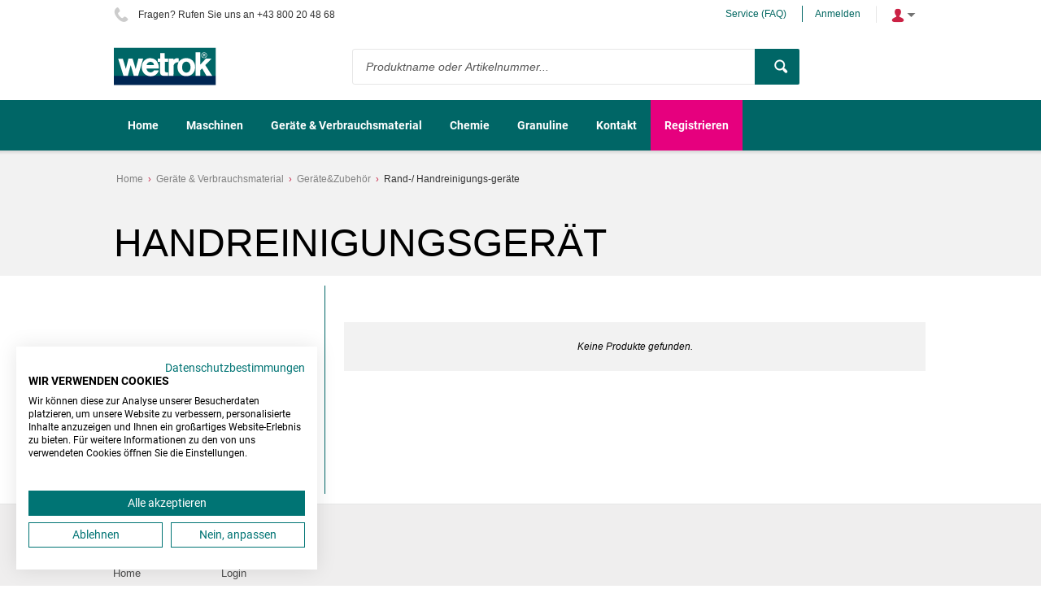

--- FILE ---
content_type: text/html; charset=utf-8
request_url: https://shop.wetrok.at/ger%C3%A4te-verbrauchsmaterial/ger%C3%A4te-zubeh%C3%B6r/rand-handreinigungsger%C3%A4te/handreinigungsger%C3%A4t/
body_size: 178341
content:

<!DOCTYPE html>
<!--[if IE 8]><html class="no-js ie8"><![endif]-->
<!--[if IE 9]><html class="no-js ie9"><![endif]-->
<!--[if IE 10]><html class="no-js ie10"><![endif]-->
<html class="no-js" lang="de" data-decimal-separ=",">
<!--<![endif]-->
<head>
    <title>Handreinigungsger&#228;t | Wetrok  Webshop AT</title>
    <meta name="viewport" content="width=device-width, initial-scale=1.0" />
    <meta charset="utf-8" />
    <meta http-equiv="X-UA-Compatible" content="IE=edge" />
    <meta name="description" content="" />
    <meta name="robots" content="index,follow" />
    <meta name="generator" content="Sana Commerce" />
    <link href="https://shop.wetrok.at/ger%C3%A4te-verbrauchsmaterial/ger%C3%A4te-zubeh%C3%B6r/rand-handreinigungsger%C3%A4te/handreinigungsger%C3%A4t/" rel="canonical" />
    
    

    <script>
        window.isGoogleTagManagerContainerIdValid = false;
        window.onGoogleTagManagerLoad = function (e) {
            window.isGoogleTagManagerContainerIdValid = true;
            window.Sana && window.Sana.GoogleTagManager && window.Sana.GoogleTagManager.init();
        }
    </script>
    <!-- Google Tag Manager -->
    <script>
        (function (w, d, s, l, i) {
            w[l] = w[l] || [];
            w[l].push({
                'gtm.start': new Date().getTime(),
                event: 'gtm.js'
            });
            var f = d.getElementsByTagName(s)[0],
                j = d.createElement(s),
                dl = l != 'dataLayer' ? '&l=' + l : '';

            j.async = true;
            j.src = '//www.googletagmanager.com/gtm.js?id=' + i + dl;
            j.onload = window.onGoogleTagManagerLoad;
            f.parentNode.insertBefore(j, f);
        })(window, document, 'script', 'dataLayer', 'GTM-PS4SV85');
    </script>
    <!-- End Google Tag Manager -->

    <link href="/content/css/store?v=W6C3VK87HvH0uC_JvHGd_N3TyYrhURKj7di5NQH4BCM1&t=Default" rel="stylesheet"/>

    <link href="/content/css/extra/theme.css?v=637980545087730000" type="text/css" rel="stylesheet" />
    
    <noscript>
        <style type="text/css">
            html.no-js {
                visibility: visible;
            }
        </style>
    </noscript>
    <style type="text/css">
        html {
            visibility: hidden;
        }

        html.wf-active,
        html.wf-inactive {
            visibility: visible;
        }
    </style>
    <script>
        var Sana = Sana || {};
        Sana.Settings = {
            customFontsHref: "//fonts.googleapis.com/css?family=Roboto: 400 , 500 , 700"
        };
    </script>

    
    
    
    
    <link rel="icon" href="/content/files/images/favicon.png">
    
    




    
    <meta http-equiv="X-UA-Compatible" content="IE=edge">
    </head>
<body class="productlist-list-page"
      data-url-root="/"
      data-api-url-root="/"
      data-url-home="/"
      data-currency="EUR"
      data-add-product-url="/basket/addproductlines">
    

    <!-- Google Tag Manager (noscript) -->
    <noscript>
        <iframe src="//www.googletagmanager.com/ns.html?id=GTM-PS4SV85"
                height="0" width="0" style="display: none; visibility: hidden"></iframe>
    </noscript>
    <!-- End Google Tag Manager (noscript) -->

    <script src="https://consent.cookiefirst.com/sites/shop.wetrok.at-68232be0-64e7-48b4-a5fc-4077da958260/consent.js"></script>
<style> 
@charset "UTF-8";
@import url("https://fonts.googleapis.com/css?family=Roboto:400,400i,700&display=swap");
button.btn  {
  padding: 0 24px 0 24px;
}
button.btn  span {
  font-family: "Roboto", sans-serif;
  text-decoration: none;
  text-transform: none;
  font-weight: bold;
  font-size: 12px;
}


.ecb-imageslider .title-text-block {
    left: 33%;
    text-align: left;
}


button.btn :after {
  display: none;
}

footer {
  background: #efeeee;
  color: #333333;
}
footer .font-h4 {
  font-family: "Roboto", sans-serif;
  font-size: 14px;
  font-weight: bold;
  line-height: 22px;
  text-transform: none;
}
footer ul.sitemap-nav {
  max-width: 340px;
}
footer button.btn {
  padding: 0 24px 0 24px;
}
footer button.btn span {
  font-family: "Roboto", sans-serif;
  text-decoration: none;
  text-transform: none;
  font-weight: bold;
  font-size: 12px;
}
footer button.btn:after {
  display: none;
}
footer .columns-general.bottom {
  color: #333333;
}
footer .footer-nav .hyp {
  color: #333;
}
footer .footer-nav .hyp:hover {
  text-decoration: underline;
}
footer .tbx.tbx-email-newsletter {
  border: none;
  background: #fff;
  color: #333333;
}

header .ui-autocomplete a {
  color: #333;
}
header input#searchbox:-ms-input-placeholder {
  color: #555555;
}
header input#searchbox::placeholder {
  color: #555555;
}
header a.top-hyp.font-smaller {
  color: #006660;
}
header button.btn.no-caption.btn-search {
  display: flex;
  justify-content: center;
  align-items: center;
}
header button.btn.no-caption.btn-search {
  display: flex;
  justify-content: center;
  align-items: center;
}
header .nav-item-root .hyp-top-lvl {
  font-family: "Roboto", sans-serif;
  text-transform: none;
  font-size: 14px;
  font-weight: bold;
}
header .nav-item.selected .hyp-top-lvl span:after {
  height: 2px;
}
header .top-header {
  color: #333333;
}
header .top-header a {
  color: #006660;
}

.homepage h1 {
  font-family: "Roboto", sans-serif;
  font-size: 30px;
  font-weight: normal;
  line-height: 32px;
  text-transform: none;
}
.homepage h2 {
  font-family: "Roboto", sans-serif;
  font-size: 24px;
  font-weight: bold;
  line-height: 27px;
  text-transform: none;
}
.homepage h3 {
  font-family: "Roboto", sans-serif;
  font-size: 14px;
  font-weight: bold;
  line-height: 22px;
  text-transform: none;
}
.homepage p {
  font-family: "Roboto", sans-serif;
  font-size: 12px;
  font-weight: normal;
  line-height: 16px;
  text-transform: none;
}
.homepage .sectionDivider {
  margin-top: 45px;
}
.homepage .neuheiten {
  margin-top: 20px;
}
.homepage .SliderSection .title-text-block {
  left: 33%;
  text-align: left;
}
.homepage .SliderSection .title-text-block div {
  font-size: 24px;
  max-width: 350px;
  margin-top: 14px;
  line-height: 27px;
}
.homepage .SliderSection .title-text-block div:first-child {
  font-family: "Roboto", sans-serif;
  font-size: 30px;
  font-weight: normal;
  line-height: 32px;
  text-transform: none;
}
.homepage .SliderSection .title-text-block a.btn {
  margin-top: 20px;
  border-color: rgba(255, 255, 255, 0);
}
.homepage .SliderSection ul.lSpg.navigator-inPage {
  margin-top: -40px !important;
  height: 32px;
}
@media (max-width: 670px) {
  .homepage .SliderSection .title-text-block {
    left: 50%;
    text-align: center;
  }
.ecb-imageslider .title-text-block {
    left: 50%;
    text-align: center;
    height: 50%;
}
  .homepage .SliderSection .title-text-block div {
    max-width: 300px;
  }
}
.homepage .InfoKachelnSection.flexi-row {
  color: #fff;
}
.homepage .InfoKachelnSection.flexi-row h2 {
  color: #fff;
  word-break: keep-all;
}
.homepage .InfoKachelnSection.flexi-row img.fr-fic.fr-dib {
  height: 177px;
  width: auto !important;
}
.homepage .InfoKachelnSection.flexi-row .col-4.flex-tile-block .text-block {
  max-width: 250px;
  word-break: keep-all;
}
.homepage .InfoKachelnSection.flexi-row .heighlight-desc {
  word-break: keep-all;
}
.homepage .InfoKachelnSection.flexi-row a.font-btn {
  border: 1px solid #fff;
  color: #fff;
  padding: 6px 20px !important;
  border-radius: 2px;
  transition: all 0.5s;
  text-transform: none;
  text-decoration: none;
  margin-top: 10px;
}
.homepage .InfoKachelnSection.flexi-row a.font-btn:hover {
  background: #fff !important;
  border: 1px solid #fff !important;
  color: #006660 !important;
  text-decoration: none;
}
.homepage .InfoKachelnSection.flexi-row .usp span.usp-text {
  font-family: "Roboto", sans-serif;
  text-transform: none;
  color: #006660;
  font-weight: bold;
  font-size: 14px;
}
.homepage .ProductShowSection .column {
  text-align: center;
}
.homepage .ProductShowSection .column h3 {
  margin-bottom: 20px;
  margin-top: 15px;
}
.homepage .ProductShowSection .column div {
  color: #333333;
}
.homepage .ProductShowSection .column a {
  border: 1px solid #006660;
  padding: 10px 20px;
  border-radius: 2px;
  transition: all 0.5s;
}
.homepage .ProductShowSection .column a:hover {
  background: #006660;
  color: #fff;
  text-decoration: none;
}
.homepage .ProductShowSection .column a.invisibleLink {
  border: none;
}
.homepage .ProductShowSection .column a.invisibleLink:hover {
  background: none;
}
.homepage .ProductShowSection h2 {
  margin-bottom: 30px;
}
.homepage .ProductShowSection.UnserSortimentSection .columns-general.flow-img-tiles {
  margin-bottom: 90px;
}
.homepage .neuheiten.flexi-row .heighlight-desc {
  word-break: keep-all;

}
.homepage .neuheiten.flexi-row img.fr-fic.fr-dib {
  height: 150px;
  width: auto !important;

}
.homepage .neuheiten.flexi-row a.font-btn {
  border: 1px solid #fff;
  color: #fff;
  padding: 6px 20px !important;
  border-radius: 2px;
  transition: all 0.5s;
  text-transform: none;
  text-decoration: none;
  margin-top: 1px

}
.homepage .neuheiten.flexi-row .usp span.usp-text {
  font-family: "Roboto", sans-serif;
  text-transform: none;
  color: #006660;
  font-weight: bold;
  font-size: 14px;
}
.homepage .neuheiten h2 {
  margin-bottom: 10px;
}
.homepage .neuheiten h2 {
  margin-top: 10px;
  }
.customHTMLBG{

  background-color:#E6007E;
}
/*# sourceMappingURL=[data-uri] */ 
</style>
    <div class="site">
        <noscript>
            <div class="msg-block no-script">
                Um den vollen Funktionsumfang dieser Webseite zu erfahren, benötigen Sie JavaScript.<br /> Eine Anleitung wie Sie JavaScript in Ihrem Browser einschalten, befindet sich <br /> <a href="http://www.enable-javascript.com/de/" target="_blank">hier</a>.
            </div>
        </noscript>
        
        
        <header class="nav-is-closed">
            


    
            <div class="header-blocks-wrapper">
                <div class="top-header">
                        <div class="top-info phone-icon font-smaller">
        Fragen? Rufen Sie uns an  +43 800 20 48 68
    </div>

                    <div class="top-action">
                        
    


                            <a href="/service-faq" class="top-hyp font-smaller">Service (FAQ)</a>
                        
<a href="/profile/login?returnurl=https%3a%2f%2fshop.wetrok.at%2fger%c3%a4te-verbrauchsmaterial%2fger%c3%a4te-zubeh%c3%b6r%2frand-handreinigungsger%c3%a4te%2fhandreinigungsger%c3%a4t%2f" class="top-hyp font-smaller">Anmelden</a>
<div class="top-dropdown login">
    <div class="opener collapsed"></div>
    <div class="summary">
        <a href="/profile/login?returnurl=https%3a%2f%2fshop.wetrok.at%2fger%c3%a4te-verbrauchsmaterial%2fger%c3%a4te-zubeh%c3%b6r%2frand-handreinigungsger%c3%a4te%2fhandreinigungsger%c3%a4t%2f" class="hyp">Anmelden</a>


    </div>
</div>
                    </div>
                </div>
                <div class="middle-header">
                    
        <div class="logo">
            <a href="/">
                <img src="/content/files/images/wetrok_logo.png" alt="Logo Bild" />
            </a>
        </div>

                    <button type="button" class="mob-account-btn" data-impersonated="false"></button>
                    
    <div class="search">
    <div class="search-wrapper ui-front">
<form action="/search" method="get">            <div class="tbx tbx-main-search">
                <input data-src="/productlist/searchsuggestions" id="searchbox" maxlength="50" name="q" placeholder="Produktname oder Artikelnummer..." type="search" value="" />
            </div>
    <button class="btn no-caption btn-search" title="Produkt-Suche" type="submit">
        <span class="btn-cnt">Suche</span>
    </button>
</form>    </div>
</div>

                    
        <div class="basket" data-src="/basket/summary">
            
        </div>

                </div>
                <div class="bottom-header">
                    <div class="center">
                        <div class="nav-opener-wrapper">
                            <div class="nav-opener"></div>
                        </div>
                        
            

<nav class="nav-main nav-type-multi clearfix">
    <ul class="nav-list nav-list-root mega-menu-list" >
            <li class="nav-item nav-item-root">
                <a href="/home" class="hyp-top-lvl" 
                    data-tracking-data="null"
                   >
                    <span>Home</span>
                </a>
            </li>
            <li class="nav-item nav-item-root">
                <a href="/maschinen/" class="hyp-top-lvl has-children" 
                    data-tracking-data="null"
                   >
                    <span>Maschinen</span>
                </a>
    <div class="nav-wrapper">
        <ul class="nav-list nav-lvl-2">
                <li class="nav-item nav-item-block">
                    <div class="wrapper">
                        <a href="/maschinen/einscheibenmaschinen/" class="active link-lvl-2 hyp font-h4" 
                            data-tracking-data="null"
                           >
                            Einscheiben-maschinen
                        </a>
    <ul class="nav-list nav-lvl-3">
            <li class="nav-item">
                <a href="/einscheibenmaschinen/" class="hyp arrow-grey font-h4" 
                   >
                    Einscheiben-maschinen
                </a>
    <ul class="nav-list nav-lvl-4">
            <li class="nav-item">
                <a href="/einscheibenmaschinen/monomatic-ls/" class="hyp arrow-grey" 
                   >
                    Monomatic LS
                </a>
            </li>
            <li class="nav-item">
                <a href="/einscheibenmaschinen/monomatic-i/" class="hyp arrow-grey" 
                   >
                    Monomatic I
                </a>
            </li>
            <li class="nav-item">
                <a href="/einscheibenmaschinen/monomatic-ds/" class="hyp arrow-grey" 
                   >
                    Monomatic DS
                </a>
            </li>
            <li class="nav-item">
                <a href="/einscheibenmaschinen/monomatic-hs/" class="hyp arrow-grey" 
                   >
                    Monomatic HS
                </a>
            </li>
            <li class="nav-item">
                <a href="/einscheibenmaschinen/monomatic-us/" class="hyp arrow-grey" 
                   >
                    Monomatic US
                </a>
            </li>
            <li class="nav-item">
                <a href="/einscheibenmaschinen/durodisc-ls/" class="hyp arrow-grey" 
                   >
                    Durodisc LS
                </a>
            </li>
            <li class="nav-item">
                <a href="/einscheibenmaschinen/durodisc-hs/" class="hyp arrow-grey" 
                   >
                    Durodisc HS
                </a>
            </li>
            <li class="nav-item">
                <a href="/einscheibenmaschinen/durodisc-x/" class="hyp arrow-grey" 
                   >
                    Durodisc X
                </a>
            </li>
    </ul>
            </li>
            <li class="nav-item">
                <a href="/maschinen/einscheibenmaschinen/zubeh&#246;r-einscheibenmaschinen/" class="hyp arrow-grey font-h4" 
                   >
                    Zubeh&#246;r Einscheiben-maschinen
                </a>
    <ul class="nav-list nav-lvl-4">
            <li class="nav-item">
                <a href="/maschinen/einscheibenmaschinen/zubeh&#246;r-einscheibenmaschinen/b&#252;rsten/" class="hyp arrow-grey" 
                   >
                    B&#252;rsten
                </a>
            </li>
            <li class="nav-item">
                <a href="/maschinen/einscheibenmaschinen/zubeh&#246;r-einscheibenmaschinen/zubeh&#246;r/" class="hyp arrow-grey" 
                   >
                    Zubeh&#246;r
                </a>
            </li>
            <li class="nav-item">
                <a href="/maschinen/einscheibenmaschinen/zubeh&#246;r-einscheibenmaschinen/pad-antriebsscheiben/" class="hyp arrow-grey" 
                   >
                    Pad-Antriebsscheiben
                </a>
            </li>
    </ul>
            </li>
            <li class="nav-item">
                <a href="/maschinen/einscheibenmaschinen/verbrauchsmaterial-einscheibenmaschinen-2/" class="hyp arrow-grey font-h4" 
                   >
                    Verbrauchsmaterial Einscheiben-maschinen
                </a>
    <ul class="nav-list nav-lvl-4">
            <li class="nav-item">
                <a href="/maschinen/einscheibenmaschinen/verbrauchsmaterial-einscheibenmaschinen-2/schleifen/" class="hyp arrow-grey" 
                   >
                    Schleifen
                </a>
            </li>
            <li class="nav-item">
                <a href="/maschinen/einscheibenmaschinen/verbrauchsmaterial-einscheibenmaschinen-2/spezialpad/" class="hyp arrow-grey" 
                   >
                    Spezialpad
                </a>
            </li>
            <li class="nav-item">
                <a href="/maschinen/einscheibenmaschinen/verbrauchsmaterial-einscheibenmaschinen-2/pads/" class="hyp arrow-grey" 
                   >
                    Pads
                </a>
            </li>
    </ul>
            </li>
            <li class="nav-item">
                <a href="/maschinen/einscheibenmaschinen/kleinscheuermaschinen/" class="hyp arrow-grey font-h4" 
                   >
                    Kleinscheuer-maschinen
                </a>
    <ul class="nav-list nav-lvl-4">
            <li class="nav-item">
                <a href="/maschinen/einscheibenmaschinen/kleinscheuermaschinen/brushboy/" class="hyp arrow-grey" 
                   >
                    BrushBoy
                </a>
            </li>
            <li class="nav-item">
                <a href="/maschinen/einscheibenmaschinen/kleinscheuermaschinen/motor-brusher/" class="hyp arrow-grey" 
                   >
                    Motor Brusher
                </a>
            </li>
    </ul>
            </li>
            <li class="nav-item">
                <a href="/maschinen/einscheibenmaschinen/zubeh&#246;r-kleinscheuermaschinen/" class="hyp arrow-grey font-h4" 
                   >
                    Zubeh&#246;r Kleinscheuer-maschinen
                </a>
    <ul class="nav-list nav-lvl-4">
            <li class="nav-item">
                <a href="/maschinen/einscheibenmaschinen/zubeh&#246;r-kleinscheuermaschinen/brushboy/" class="hyp arrow-grey" 
                   >
                    BrushBoy
                </a>
            </li>
            <li class="nav-item">
                <a href="/maschinen/einscheibenmaschinen/zubeh&#246;r-kleinscheuermaschinen/motor-brusher/" class="hyp arrow-grey" 
                   >
                    Motor Brusher
                </a>
            </li>
    </ul>
            </li>
            <li class="nav-item">
                <a href="/maschinen/einscheibenmaschinen/verbrauchsmaterial-kleinscheuermaschinen/" class="hyp arrow-grey font-h4" 
                   >
                    Verbrauchsmaterial Kleinscheuermaschinen
                </a>
    <ul class="nav-list nav-lvl-4">
            <li class="nav-item">
                <a href="/maschinen/einscheibenmaschinen/verbrauchsmaterial-kleinscheuermaschinen/brushboy-b&#252;rsten/" class="hyp arrow-grey" 
                   >
                    BrushBoy B&#252;rsten
                </a>
            </li>
            <li class="nav-item">
                <a href="/maschinen/einscheibenmaschinen/verbrauchsmaterial-kleinscheuermaschinen/brushboy-pads/" class="hyp arrow-grey" 
                   >
                    BrushBoy Pads
                </a>
            </li>
            <li class="nav-item">
                <a href="/maschinen/einscheibenmaschinen/verbrauchsmaterial-kleinscheuermaschinen/motor-brusher-b&#252;rsten/" class="hyp arrow-grey" 
                   >
                    Motor Brusher B&#252;rsten
                </a>
            </li>
            <li class="nav-item">
                <a href="/maschinen/einscheibenmaschinen/verbrauchsmaterial-kleinscheuermaschinen/motor-brusher-pads/" class="hyp arrow-grey" 
                   >
                    Motor Brusher Pads
                </a>
            </li>
    </ul>
            </li>
                <li class="img-in-row size-original">
            <div class="wrapper">
                    <a >
                            <img src="[data-uri]" alt="Einscheiben-maschinen" data-src="/content/files/images/Bildnavigation%20Maschinen%20Bilder_200x200/Einscheibenmaschine.jpg"
         
         
         
         class="custom-lazy not-handled" />
    <noscript>
        <img src="/content/files/images/Bildnavigation%20Maschinen%20Bilder_200x200/Einscheibenmaschine.jpg" alt="Einscheiben-maschinen" class="custom-lazy not-handled"  />
    </noscript>

                    </a>
            </div>
        </li>
    </ul>
                    </div>
                </li>
                <li class="separator"></li>
                <li class="nav-item nav-item-block">
                    <div class="wrapper">
                        <a href="/maschinen/nass-trockensauger/" class="link-lvl-2 hyp font-h4" 
                            data-tracking-data="null"
                           >
                            Nass-Trockensauger
                        </a>
    <ul class="nav-list nav-lvl-3">
            <li class="nav-item">
                <a href="/maschinen/nass-trockensauger/nass-trockensauger/" class="hyp arrow-grey font-h4" 
                   >
                    Nass-/Trockensauger
                </a>
    <ul class="nav-list nav-lvl-4">
            <li class="nav-item">
                <a href="/maschinen/nass-trockensauger/nass-trockensauger/twinvac-18/" class="hyp arrow-grey" 
                   >
                    Twinvac 18
                </a>
            </li>
            <li class="nav-item">
                <a href="/maschinen/nass-trockensauger/nass-trockensauger/twinvac-25/" class="hyp arrow-grey" 
                   >
                    Twinvac 25
                </a>
            </li>
            <li class="nav-item">
                <a href="/maschinen/nass-trockensauger/nass-trockensauger/duovac-34/" class="hyp arrow-grey" 
                   >
                    Duovac 34
                </a>
            </li>
            <li class="nav-item">
                <a href="/maschinen/nass-trockensauger/nass-trockensauger/duovac-50/" class="hyp arrow-grey" 
                   >
                    Duovac 50
                </a>
            </li>
            <li class="nav-item">
                <a href="/maschinen/nass-trockensauger/nass-trockensauger/silento/" class="hyp arrow-grey" 
                   >
                    Silento
                </a>
            </li>
            <li class="nav-item">
                <a href="/maschinen/nass-trockensauger/nass-trockensauger/calorvac/" class="hyp arrow-grey" 
                   >
                    Calorvac
                </a>
            </li>
    </ul>
            </li>
            <li class="nav-item">
                <a href="/maschinen/nass-trockensauger/zubeh&#246;r-nass-trockensauger/" class="hyp arrow-grey font-h4" 
                   >
                    Zubeh&#246;r Nass-/Trockensauger
                </a>
    <ul class="nav-list nav-lvl-4">
            <li class="nav-item">
                <a href="/maschinen/nass-trockensauger/zubeh&#246;r-nass-trockensauger/diverses/" class="hyp arrow-grey" 
                   >
                    Diverses
                </a>
            </li>
            <li class="nav-item">
                <a href="/maschinen/nass-trockensauger/zubeh&#246;r-nass-trockensauger/zubeh&#246;r-saugd&#252;sen/" class="hyp arrow-grey" 
                   >
                    Zubeh&#246;r Saugd&#252;sen
                </a>
            </li>
            <li class="nav-item">
                <a href="/maschinen/nass-trockensauger/zubeh&#246;r-nass-trockensauger/rohre-und-schl&#228;uche/" class="hyp arrow-grey" 
                   >
                    Rohre und Schl&#228;uche
                </a>
            </li>
            <li class="nav-item">
                <a href="/maschinen/nass-trockensauger/zubeh&#246;r-nass-trockensauger/kessel-u-fahrgestelle/" class="hyp arrow-grey" 
                   >
                    Kessel u. Fahrgestelle
                </a>
            </li>
            <li class="nav-item">
                <a href="/maschinen/nass-trockensauger/zubeh&#246;r-nass-trockensauger/calorvac/" class="hyp arrow-grey" 
                   >
                    Calorvac
                </a>
            </li>
    </ul>
            </li>
            <li class="nav-item">
                <a href="/maschinen/nass-trockensauger/verbrauchsmaterial-nass-trockensauger/" class="hyp arrow-grey font-h4" 
                   >
                    Verbrauchsmaterial Nass-/Trockensauger
                </a>
    <ul class="nav-list nav-lvl-4">
            <li class="nav-item">
                <a href="/maschinen/nass-trockensauger/verbrauchsmaterial-nass-trockensauger/filters&#228;cke/" class="hyp arrow-grey" 
                   >
                    Filters&#228;cke
                </a>
            </li>
            <li class="nav-item">
                <a href="/maschinen/nass-trockensauger/verbrauchsmaterial-nass-trockensauger/filter/" class="hyp arrow-grey" 
                   >
                    Filter
                </a>
            </li>
            <li class="nav-item">
                <a href="/maschinen/nass-trockensauger/verbrauchsmaterial-nass-trockensauger/ersatzgummi-und-b&#252;rsten/" class="hyp arrow-grey" 
                   >
                    Ersatzgummi und B&#252;rsten
                </a>
            </li>
    </ul>
            </li>
                <li class="img-in-row size-original">
            <div class="wrapper">
    <img src="[data-uri]" alt="Nass-Trockensauger" data-src="/content/files/images/Bildnavigation%20Maschinen%20Bilder_200x200/Nasssauger_2.jpg"
         
         
         
         class="custom-lazy not-handled" />
    <noscript>
        <img src="/content/files/images/Bildnavigation%20Maschinen%20Bilder_200x200/Nasssauger_2.jpg" alt="Nass-Trockensauger" class="custom-lazy not-handled"  />
    </noscript>
            </div>
        </li>
    </ul>
                    </div>
                </li>
                <li class="separator"></li>
                <li class="nav-item nav-item-block">
                    <div class="wrapper">
                        <a href="/maschinen/sauger-teppichreiniger/" class="link-lvl-2 hyp font-h4" 
                            data-tracking-data="null"
                           >
                            Sauger / Teppichreiniger
                        </a>
    <ul class="nav-list nav-lvl-3">
            <li class="nav-item">
                <a href="/sauger-teppichreiniger/" class="hyp arrow-grey font-h4" 
                   >
                    Sauger / Teppichreiniger
                </a>
    <ul class="nav-list nav-lvl-4">
            <li class="nav-item">
                <a href="/sauger-teppichreiniger/monovac-comfort-6/" class="hyp arrow-grey" 
                   >
                    Monovac Comfort 6
                </a>
            </li>
            <li class="nav-item">
                <a href="/sauger-teppichreiniger/monovac-comfort-11/" class="hyp arrow-grey" 
                   >
                    Monovac Comfort 11
                </a>
            </li>
            <li class="nav-item">
                <a href="/sauger-teppichreiniger/monovac-touch-n-clean-6/" class="hyp arrow-grey" 
                   >
                    Monovac Touch&#39;n&#39;Clean 6
                </a>
            </li>
            <li class="nav-item">
                <a href="/sauger-teppichreiniger/monovac-touch-n-clean-11/" class="hyp arrow-grey" 
                   >
                    Monovac Touch&#39;n&#39;Clean 11
                </a>
            </li>
            <li class="nav-item">
                <a href="/sauger-teppichreiniger/monovac-befree/" class="hyp arrow-grey" 
                   >
                    Monovac BeFree
                </a>
            </li>
            <li class="nav-item">
                <a href="/sauger-teppichreiniger/durovac-6/" class="hyp arrow-grey" 
                   >
                    Durovac 6
                </a>
            </li>
            <li class="nav-item">
                <a href="/sauger-teppichreiniger/durovac-11/" class="hyp arrow-grey" 
                   >
                    Durovac 11
                </a>
            </li>
            <li class="nav-item">
                <a href="/sauger-teppichreiniger/portavac-basic/" class="hyp arrow-grey" 
                   >
                    Portavac Basic
                </a>
            </li>
            <li class="nav-item">
                <a href="/sauger-teppichreiniger/portavac-comfort/" class="hyp arrow-grey" 
                   >
                    Portavac Comfort
                </a>
            </li>
            <li class="nav-item">
                <a href="/sauger-teppichreiniger/karpawel-36-plus/" class="hyp arrow-grey" 
                   >
                    Karpawel 36 Plus
                </a>
            </li>
            <li class="nav-item">
                <a href="/sauger-teppichreiniger/karpawel-46-plus/" class="hyp arrow-grey" 
                   >
                    Karpawel 46 Plus
                </a>
            </li>
            <li class="nav-item">
                <a href="/sauger-teppichreiniger/extravac-280/" class="hyp arrow-grey" 
                   >
                    Extravac 280
                </a>
            </li>
            <li class="nav-item">
                <a href="/sauger-teppichreiniger/extravac-400/" class="hyp arrow-grey" 
                   >
                    Extravac 400
                </a>
            </li>
            <li class="nav-item">
                <a href="/sauger-teppichreiniger/extravac-340/" class="hyp arrow-grey" 
                   >
                    Extravac 340
                </a>
            </li>
    </ul>
            </li>
            <li class="nav-item">
                <a href="/maschinen/sauger-teppichreiniger/zubeh&#246;r-sauger-teppichreiniger/" class="hyp arrow-grey font-h4" 
                   >
                    Zubeh&#246;r Sauger / Teppichreiniger
                </a>
    <ul class="nav-list nav-lvl-4">
            <li class="nav-item">
                <a href="/maschinen/sauger-teppichreiniger/zubeh&#246;r-sauger-teppichreiniger/zubeh&#246;r-2/" class="hyp arrow-grey" 
                   >
                    Zubeh&#246;r
                </a>
            </li>
            <li class="nav-item">
                <a href="/maschinen/sauger-teppichreiniger/zubeh&#246;r-sauger-teppichreiniger/saugd&#252;sen/" class="hyp arrow-grey" 
                   >
                    Saugd&#252;sen
                </a>
            </li>
            <li class="nav-item">
                <a href="/maschinen/sauger-teppichreiniger/zubeh&#246;r-sauger-teppichreiniger/rohre-und-schl&#228;uche/" class="hyp arrow-grey" 
                   >
                    Rohre und Schl&#228;uche
                </a>
            </li>
            <li class="nav-item">
                <a href="/maschinen/sauger-teppichreiniger/zubeh&#246;r-sauger-teppichreiniger/extraktionszubeh&#246;r/" class="hyp arrow-grey" 
                   >
                    Extraktionszubeh&#246;r
                </a>
            </li>
    </ul>
            </li>
            <li class="nav-item">
                <a href="/maschinen/sauger-teppichreiniger/verbrauchsmat-sauger-teppichreiniger/" class="hyp arrow-grey font-h4" 
                   >
                    Verbrauchsmaterial Sauger / Teppichreiniger
                </a>
    <ul class="nav-list nav-lvl-4">
            <li class="nav-item">
                <a href="/maschinen/sauger-teppichreiniger/verbrauchsmat-sauger-teppichreiniger/filters&#228;cke/" class="hyp arrow-grey" 
                   >
                    Filters&#228;cke
                </a>
            </li>
            <li class="nav-item">
                <a href="/maschinen/sauger-teppichreiniger/verbrauchsmat-sauger-teppichreiniger/filter/" class="hyp arrow-grey" 
                   >
                    Filter
                </a>
            </li>
            <li class="nav-item">
                <a href="/maschinen/sauger-teppichreiniger/verbrauchsmat-sauger-teppichreiniger/ersatzgummi-und-b&#252;rsten/" class="hyp arrow-grey" 
                   >
                    Ersatzgummi und B&#252;rsten
                </a>
            </li>
    </ul>
            </li>
                <li class="img-in-row size-original">
            <div class="wrapper">
                    <a >
                            <img src="[data-uri]" alt="Sauger / Teppichreiniger" data-src="/content/files/images/Bildnavigation%20Maschinen%20Bilder_200x200/Trockensauger.jpg"
         
         
         
         class="custom-lazy not-handled" />
    <noscript>
        <img src="/content/files/images/Bildnavigation%20Maschinen%20Bilder_200x200/Trockensauger.jpg" alt="Sauger / Teppichreiniger" class="custom-lazy not-handled"  />
    </noscript>

                    </a>
            </div>
        </li>
    </ul>
                    </div>
                </li>
                <li class="separator"></li>
                <li class="nav-item nav-item-block">
                    <div class="wrapper">
                        <a href="/scheuersaugmaschinen/" class="link-lvl-2 hyp font-h4" 
                            data-tracking-data="null"
                           >
                            Scheuersaug-maschinen
                        </a>
    <ul class="nav-list nav-lvl-3">
            <li class="nav-item">
                <a href="/scheuersaugmaschinen/scheuersaugmaschinen/" class="hyp arrow-grey font-h4" 
                   >
                    Scheuersaug-maschinen
                </a>
    <ul class="nav-list nav-lvl-4">
            <li class="nav-item">
                <a href="/scheuersaugmaschinen/scheuersaugmaschinen/servomatic-43-ka/" class="hyp arrow-grey" 
                   >
                    Servomatic 43 KA
                </a>
            </li>
            <li class="nav-item">
                <a href="/scheuersaugmaschinen/scheuersaugmaschinen/duomatic-320-350/" class="hyp arrow-grey" 
                   >
                    Duomatic 320/350
                </a>
            </li>
            <li class="nav-item">
                <a href="/scheuersaugmaschinen/scheuersaugmaschinen/discomatic-samba/" class="hyp arrow-grey" 
                   >
                    Discomatic Samba
                </a>
            </li>
            <li class="nav-item">
                <a href="/scheuersaugmaschinen/scheuersaugmaschinen/scrubo-43/" class="hyp arrow-grey" 
                   >
                    Scrubo 43
                </a>
            </li>
            <li class="nav-item">
                <a href="/scheuersaugmaschinen/scheuersaugmaschinen/duomatic-c43-c50-c60/" class="hyp arrow-grey" 
                   >
                    Duomatic C43/C50/C60
                </a>
            </li>
            <li class="nav-item">
                <a href="/scheuersaugmaschinen/scheuersaugmaschinen/discomatic-tango/" class="hyp arrow-grey" 
                   >
                    Discomatic Tango
                </a>
            </li>
            <li class="nav-item">
                <a href="/scheuersaugmaschinen/scheuersaugmaschinen/discomatic-bolero/" class="hyp arrow-grey" 
                   >
                    Discomatic Bolero
                </a>
            </li>
            <li class="nav-item">
                <a href="/scheuersaugmaschinen/scheuersaugmaschinen/duomatic-esprit/" class="hyp arrow-grey" 
                   >
                    Duomatic Esprit
                </a>
            </li>
            <li class="nav-item">
                <a href="/scheuersaugmaschinen/scheuersaugmaschinen/duomatic-intense/" class="hyp arrow-grey" 
                   >
                    Duomatic Intense
                </a>
            </li>
            <li class="nav-item">
                <a href="/scheuersaugmaschinen/scheuersaugmaschinen/duomatic-impulse/" class="hyp arrow-grey" 
                   >
                    Duomatic Impulse
                </a>
            </li>
            <li class="nav-item">
                <a href="/scheuersaugmaschinen/scheuersaugmaschinen/duomatic-endurer/" class="hyp arrow-grey" 
                   >
                    Duomatic Endurer
                </a>
            </li>
            <li class="nav-item">
                <a href="/scheuersaugmaschinen/scheuersaugmaschinen/drivematic-delight/" class="hyp arrow-grey" 
                   >
                    Drivematic Delight
                </a>
            </li>
            <li class="nav-item">
                <a href="/scheuersaugmaschinen/scheuersaugmaschinen/drivematic-delarge/" class="hyp arrow-grey" 
                   >
                    Drivematic Delarge
                </a>
            </li>
            <li class="nav-item">
                <a href="/scheuersaugmaschinen/scheuersaugmaschinen/drivematic-deluxe/" class="hyp arrow-grey" 
                   >
                    Drivematic Deluxe
                </a>
            </li>
            <li class="nav-item">
                <a href="/scheuersaugmaschinen/scheuersaugmaschinen/sprinter-xr-70-90/" class="hyp arrow-grey" 
                   >
                    Sprinter XR 70/90
                </a>
            </li>
            <li class="nav-item">
                <a href="/scheuersaugmaschinen/scheuersaugmaschinen/duomatic-500/" class="hyp arrow-grey" 
                   >
                    Duomatic 500
                </a>
            </li>
            <li class="nav-item">
                <a href="/scheuersaugmaschinen/scheuersaugmaschinen/duomatic-550-700/" class="hyp arrow-grey" 
                   >
                    Duomatic 550/700
                </a>
            </li>
            <li class="nav-item">
                <a href="/scheuersaugmaschinen/scheuersaugmaschinen/duomatic-laser/" class="hyp arrow-grey" 
                   >
                    Duomatic Laser
                </a>
            </li>
            <li class="nav-item">
                <a href="/scheuersaugmaschinen/scheuersaugmaschinen/duomatic-650/" class="hyp arrow-grey" 
                   >
                    Duomatic 650
                </a>
            </li>
            <li class="nav-item">
                <a href="/scheuersaugmaschinen/scheuersaugmaschinen/duomatic-800/" class="hyp arrow-grey" 
                   >
                    Duomatic 800
                </a>
            </li>
            <li class="nav-item">
                <a href="/scheuersaugmaschinen/scheuersaugmaschinen/e-matic-34/" class="hyp arrow-grey" 
                   >
                    E-matic 34
                </a>
            </li>
            <li class="nav-item">
                <a href="/scheuersaugmaschinen/scheuersaugmaschinen/imatic/" class="hyp arrow-grey" 
                   >
                    iMatic
                </a>
            </li>
            <li class="nav-item">
                <a href="/scheuersaugmaschinen/scheuersaugmaschinen/robomatic-marvin/" class="hyp arrow-grey" 
                   >
                    Robomatic Marvin
                </a>
            </li>
            <li class="nav-item">
                <a href="/scheuersaugmaschinen/scheuersaugmaschinen/discomatic-mambo-2-0/" class="hyp arrow-grey" 
                   >
                    Discomatic Mambo
                </a>
            </li>
    </ul>
            </li>
            <li class="nav-item">
                <a href="/scheuersaugmaschinen/zubeh&#246;r-scheuersaugmaschinen/" class="hyp arrow-grey font-h4" 
                   >
                    Zubeh&#246;r Scheuersaug-maschinen
                </a>
    <ul class="nav-list nav-lvl-4">
            <li class="nav-item">
                <a href="/scheuersaugmaschinen/zubeh&#246;r-scheuersaugmaschinen/batterien/" class="hyp arrow-grey" 
                   >
                    Batterien
                </a>
            </li>
            <li class="nav-item">
                <a href="/scheuersaugmaschinen/zubeh&#246;r-scheuersaugmaschinen/ladeger&#228;te/" class="hyp arrow-grey" 
                   >
                    Ladeger&#228;te
                </a>
            </li>
            <li class="nav-item">
                <a href="/scheuersaugmaschinen/zubeh&#246;r-scheuersaugmaschinen/pad-antriebsscheiben/" class="hyp arrow-grey" 
                   >
                    Pad-Antriebsscheiben
                </a>
            </li>
            <li class="nav-item">
                <a href="/scheuersaugmaschinen/zubeh&#246;r-scheuersaugmaschinen/diverses/" class="hyp arrow-grey" 
                   >
                    Diverses
                </a>
            </li>
    </ul>
            </li>
            <li class="nav-item">
                <a href="/scheuersaugmaschinen/verbrauchsmaterial-scheuersaugmaschinen/" class="hyp arrow-grey font-h4" 
                   >
                    Verbrauchsmaterial Scheuersaug-maschinen
                </a>
    <ul class="nav-list nav-lvl-4">
            <li class="nav-item">
                <a href="/scheuersaugmaschinen/verbrauchsmaterial-scheuersaugmaschinen/scheuerpads/" class="hyp arrow-grey" 
                   >
                    Scheuerpads
                </a>
            </li>
            <li class="nav-item">
                <a href="/scheuersaugmaschinen/verbrauchsmaterial-scheuersaugmaschinen/spezialpads/" class="hyp arrow-grey" 
                   >
                    Spezialpads
                </a>
            </li>
            <li class="nav-item">
                <a href="/scheuersaugmaschinen/verbrauchsmaterial-scheuersaugmaschinen/b&#252;rsten/" class="hyp arrow-grey" 
                   >
                    B&#252;rsten
                </a>
            </li>
            <li class="nav-item">
                <a href="/scheuersaugmaschinen/verbrauchsmaterial-scheuersaugmaschinen/sauglippen/" class="hyp arrow-grey" 
                   >
                    Sauglippen
                </a>
            </li>
    </ul>
            </li>
                <li class="img-in-row size-original">
            <div class="wrapper">
                    <a >
                            <img src="[data-uri]" alt="Scheuersaug-maschinen" data-src="/content/files/images/Bildnavigation%20Maschinen%20Bilder_200x200/SSM.jpg"
         
         
         
         class="custom-lazy not-handled" />
    <noscript>
        <img src="/content/files/images/Bildnavigation%20Maschinen%20Bilder_200x200/SSM.jpg" alt="Scheuersaug-maschinen" class="custom-lazy not-handled"  />
    </noscript>

                    </a>
            </div>
        </li>
    </ul>
                    </div>
                </li>
                <li class="separator"></li>
                <li class="nav-item nav-item-block">
                    <div class="wrapper">
                        <a href="/maschinen/kehrmaschinen/" class="link-lvl-2 hyp font-h4" 
                            data-tracking-data="null"
                           >
                            Kehrmaschinen
                        </a>
    <ul class="nav-list nav-lvl-3">
            <li class="nav-item">
                <a href="/maschinen/kehrmaschinen/kehrmaschinen/" class="hyp arrow-grey font-h4" 
                   >
                    Kehrmaschinen
                </a>
    <ul class="nav-list nav-lvl-4">
            <li class="nav-item">
                <a href="/maschinen/kehrmaschinen/kehrmaschinen/sweepers/" class="hyp arrow-grey" 
                   >
                    Sweepers
                </a>
            </li>
            <li class="nav-item">
                <a href="/maschinen/kehrmaschinen/kehrmaschinen/speedmatic-twister/" class="hyp arrow-grey" 
                   >
                    Speedmatic Twister
                </a>
            </li>
            <li class="nav-item">
                <a href="/maschinen/kehrmaschinen/kehrmaschinen/speedmatic-tornado-pro/" class="hyp arrow-grey" 
                   >
                    Speedmatic Tornado Pro
                </a>
            </li>
            <li class="nav-item">
                <a href="/maschinen/kehrmaschinen/kehrmaschinen/speedmatic-zyklon/" class="hyp arrow-grey" 
                   >
                    Speedmatic Zyklon
                </a>
            </li>
    </ul>
            </li>
            <li class="nav-item">
                <a href="/maschinen/kehrmaschinen/zubeh&#246;r-kehrmaschinen/" class="hyp arrow-grey font-h4" 
                   >
                    Zubeh&#246;r Kehrmaschinen
                </a>
    <ul class="nav-list nav-lvl-4">
            <li class="nav-item">
                <a href="/maschinen/kehrmaschinen/zubeh&#246;r-kehrmaschinen/diverses/" class="hyp arrow-grey" 
                   >
                    Diverses
                </a>
            </li>
            <li class="nav-item">
                <a href="/maschinen/kehrmaschinen/zubeh&#246;r-kehrmaschinen/batterien/" class="hyp arrow-grey" 
                   >
                    Batterien
                </a>
            </li>
            <li class="nav-item">
                <a href="/maschinen/kehrmaschinen/zubeh&#246;r-kehrmaschinen/speedmatic-twister/" class="hyp arrow-grey" 
                   >
                    Speedmatic Twister
                </a>
            </li>
            <li class="nav-item">
                <a href="/maschinen/kehrmaschinen/zubeh&#246;r-kehrmaschinen/speedmatic-tornado/" class="hyp arrow-grey" 
                   >
                    Speedmatic Tornado
                </a>
            </li>
            <li class="nav-item">
                <a href="/maschinen/kehrmaschinen/zubeh&#246;r-kehrmaschinen/speedmatic-zyklon/" class="hyp arrow-grey" 
                   >
                    Speedmatic Zyklon
                </a>
            </li>
    </ul>
            </li>
            <li class="nav-item">
                <a href="/maschinen/kehrmaschinen/verbrauchsmaterial-kehrmaschinen/" class="hyp arrow-grey font-h4" 
                   >
                    Verbrauchsmaterial Kehrmaschinen
                </a>
            </li>
                <li class="img-in-row size-original">
            <div class="wrapper">
    <img src="[data-uri]" alt="Kehrmaschinen" data-src="/content/files/images/Bildnavigation%20Maschinen%20Bilder_200x200/Kehrmaschinen.jpg"
         
         
         
         class="custom-lazy not-handled" />
    <noscript>
        <img src="/content/files/images/Bildnavigation%20Maschinen%20Bilder_200x200/Kehrmaschinen.jpg" alt="Kehrmaschinen" class="custom-lazy not-handled"  />
    </noscript>
            </div>
        </li>
    </ul>
                    </div>
                </li>
                <li class="separator"></li>
                    </ul>
    </div>
            </li>
            <li class="nav-item nav-item-root">
                <a href="/ger&#228;te-verbrauchsmaterial/" class="hyp-top-lvl has-children" 
                    data-tracking-data="null"
                   >
                    <span>Ger&#228;te &amp; Verbrauchsmaterial</span>
                </a>
    <div class="nav-wrapper">
        <ul class="nav-list nav-lvl-2">
                <li class="nav-item nav-item-block">
                    <div class="wrapper">
                        <a href="/ger&#228;te-verbrauchsmaterial/oberfl&#228;chent&#252;cher/" class="active link-lvl-2 hyp font-h4" 
                            data-tracking-data="null"
                           >
                            Oberfl&#228;chent&#252;cher
                        </a>
    <ul class="nav-list nav-lvl-3">
            <li class="nav-item">
                <a href="/ger&#228;te-verbrauchsmaterial/oberfl&#228;chent&#252;cher/mikrofasert&#252;cher/" class="hyp arrow-grey font-h4" 
                   >
                    Mikrofasert&#252;cher
                </a>
    <ul class="nav-list nav-lvl-4">
            <li class="nav-item">
                <a href="/ger&#228;te-verbrauchsmaterial/oberfl&#228;chent&#252;cher/mikrofasert&#252;cher/microwit-soft/" class="hyp arrow-grey" 
                   >
                    Microwit SOFT
                </a>
            </li>
            <li class="nav-item">
                <a href="/ger&#228;te-verbrauchsmaterial/oberfl&#228;chent&#252;cher/mikrofasert&#252;cher/microwit-fine/" class="hyp arrow-grey" 
                   >
                    Microwit FINE
                </a>
            </li>
            <li class="nav-item">
                <a href="/ger&#228;te-verbrauchsmaterial/oberfl&#228;chent&#252;cher/mikrofasert&#252;cher/microwit-top/" class="hyp arrow-grey" 
                   >
                    Microwit TOP
                </a>
            </li>
            <li class="nav-item">
                <a href="/ger&#228;te-verbrauchsmaterial/oberfl&#228;chent&#252;cher/mikrofasert&#252;cher/wetco-micro-soft/" class="hyp arrow-grey" 
                   >
                    wetco micro soft
                </a>
            </li>
            <li class="nav-item">
                <a href="/ger&#228;te-verbrauchsmaterial/oberfl&#228;chent&#252;cher/mikrofasert&#252;cher/vitroclean/" class="hyp arrow-grey" 
                   >
                    Vitroclean
                </a>
            </li>
    </ul>
            </li>
            <li class="nav-item">
                <a href="/ger&#228;te-verbrauchsmaterial/oberfl&#228;chent&#252;cher/allzweckt&#252;cher/" class="hyp arrow-grey font-h4" 
                   >
                    Allzweckt&#252;cher
                </a>
    <ul class="nav-list nav-lvl-4">
            <li class="nav-item">
                <a href="/ger&#228;te-verbrauchsmaterial/oberfl&#228;chent&#252;cher/allzweckt&#252;cher/wiwit/" class="hyp arrow-grey" 
                   >
                    Wiwit
                </a>
            </li>
            <li class="nav-item">
                <a href="/ger&#228;te-verbrauchsmaterial/oberfl&#228;chent&#252;cher/allzweckt&#252;cher/nawit/" class="hyp arrow-grey" 
                   >
                    Nawit
                </a>
            </li>
    </ul>
            </li>
            <li class="nav-item">
                <a href="/ger&#228;te-verbrauchsmaterial/oberfl&#228;chent&#252;cher/einwegt&#252;cher/" class="hyp arrow-grey font-h4" 
                   >
                    Einwegt&#252;cher
                </a>
    <ul class="nav-list nav-lvl-4">
            <li class="nav-item">
                <a href="/ger&#228;te-verbrauchsmaterial/oberfl&#228;chent&#252;cher/einwegt&#252;cher/quick-clean/" class="hyp arrow-grey" 
                   >
                    Quick&amp;Clean
                </a>
            </li>
            <li class="nav-item">
                <a href="/ger&#228;te-verbrauchsmaterial/oberfl&#228;chent&#252;cher/einwegt&#252;cher/quick-clean-aqua/" class="hyp arrow-grey" 
                   >
                    Quick&amp;Clean Aqua
                </a>
            </li>
            <li class="nav-item">
                <a href="/ger&#228;te-verbrauchsmaterial/oberfl&#228;chent&#252;cher/einwegt&#252;cher/quick-clean-san/" class="hyp arrow-grey" 
                   >
                    Quick&amp;Clean San
                </a>
            </li>
            <li class="nav-item">
                <a href="/ger&#228;te-verbrauchsmaterial/oberfl&#228;chent&#252;cher/einwegt&#252;cher/quick-clean-dry/" class="hyp arrow-grey" 
                   >
                    Quick&amp;Clean Dry
                </a>
            </li>
            <li class="nav-item">
                <a href="/ger&#228;te-verbrauchsmaterial/oberfl&#228;chent&#252;cher/einwegt&#252;cher/bonlin-blau/" class="hyp arrow-grey" 
                   >
                    Bonlin blau
                </a>
            </li>
    </ul>
            </li>
                <li class="img-in-row size-original">
            <div class="wrapper">
    <img src="[data-uri]" alt="Oberfl&#228;chent&#252;cher" data-src="/content/files/images/Bildnavigation%20G&amp;V_200x200/82114_82115_82116_82117_82118_Microwit_FINE.jpg"
         
         
         
         class="custom-lazy not-handled" />
    <noscript>
        <img src="/content/files/images/Bildnavigation%20G&amp;V_200x200/82114_82115_82116_82117_82118_Microwit_FINE.jpg" alt="Oberfl&#228;chent&#252;cher" class="custom-lazy not-handled"  />
    </noscript>
            </div>
        </li>
    </ul>
                    </div>
                </li>
                <li class="separator"></li>
                <li class="nav-item nav-item-block">
                    <div class="wrapper">
                        <a href="/ger&#228;te-verbrauchsmaterial/pads-schw&#228;mme/" class="link-lvl-2 hyp font-h4" 
                            data-tracking-data="null"
                           >
                            Pads/ Schw&#228;mme
                        </a>
    <ul class="nav-list nav-lvl-3">
            <li class="nav-item">
                <a href="/ger&#228;te-verbrauchsmaterial/pads-schw&#228;mme/handpads/" class="hyp arrow-grey font-h4" 
                   >
                    Handpads
                </a>
    <ul class="nav-list nav-lvl-4">
            <li class="nav-item">
                <a href="/ger&#228;te-verbrauchsmaterial/pads-schw&#228;mme/handpads/mini-pad/" class="hyp arrow-grey" 
                   >
                    Mini-Pad
                </a>
            </li>
            <li class="nav-item">
                <a href="/ger&#228;te-verbrauchsmaterial/pads-schw&#228;mme/handpads/melamin-handpad/" class="hyp arrow-grey" 
                   >
                    Melamin-Handpad
                </a>
            </li>
            <li class="nav-item">
                <a href="/ger&#228;te-verbrauchsmaterial/pads-schw&#228;mme/handpads/microsol-faser-pad-handschuh/" class="hyp arrow-grey" 
                   >
                    Microsol Faser-Pad Handschuh
                </a>
            </li>
    </ul>
            </li>
            <li class="nav-item">
                <a href="/ger&#228;te-verbrauchsmaterial/pads-schw&#228;mme/handschw&#228;mme/" class="hyp arrow-grey font-h4" 
                   >
                    Handschw&#228;mme
                </a>
    <ul class="nav-list nav-lvl-4">
            <li class="nav-item">
                <a href="/ger&#228;te-verbrauchsmaterial/pads-schw&#228;mme/handschw&#228;mme/kombischwamm/" class="hyp arrow-grey" 
                   >
                    Kombischwamm
                </a>
            </li>
            <li class="nav-item">
                <a href="/ger&#228;te-verbrauchsmaterial/pads-schw&#228;mme/handschw&#228;mme/padschwamm/" class="hyp arrow-grey" 
                   >
                    Padschwamm
                </a>
            </li>
    </ul>
            </li>
            <li class="nav-item">
                <a href="/ger&#228;te-verbrauchsmaterial/pads-schw&#228;mme/ger&#228;tepads/" class="hyp arrow-grey font-h4" 
                   >
                    Ger&#228;tepads
                </a>
    <ul class="nav-list nav-lvl-4">
            <li class="nav-item">
                <a href="/ger&#228;te-verbrauchsmaterial/pads-schw&#228;mme/ger&#228;tepads/maxi-pad/" class="hyp arrow-grey" 
                   >
                    Maxi-Pad
                </a>
            </li>
            <li class="nav-item">
                <a href="/ger&#228;te-verbrauchsmaterial/pads-schw&#228;mme/ger&#228;tepads/melamin-ger&#228;tepad/" class="hyp arrow-grey" 
                   >
                    Melamin-Ger&#228;tepad
                </a>
            </li>
            <li class="nav-item">
                <a href="/ger&#228;te-verbrauchsmaterial/pads-schw&#228;mme/ger&#228;tepads/microsol-faser-randpad/" class="hyp arrow-grey" 
                   >
                    Microsol Faser-Randpad
                </a>
            </li>
    </ul>
            </li>
                <li class="img-in-row size-original">
            <div class="wrapper">
    <img src="[data-uri]" alt="Pads/ Schw&#228;mme" data-src="/content/files/images/Bildnavigation%20G&amp;V_200x200/82160_Kombischw%C3%A4mme.jpg"
         
         
         
         class="custom-lazy not-handled" />
    <noscript>
        <img src="/content/files/images/Bildnavigation%20G&amp;V_200x200/82160_Kombischw%C3%A4mme.jpg" alt="Pads/ Schw&#228;mme" class="custom-lazy not-handled"  />
    </noscript>
            </div>
        </li>
    </ul>
                    </div>
                </li>
                <li class="separator"></li>
                <li class="nav-item nav-item-block">
                    <div class="wrapper">
                        <a href="/ger&#228;te-verbrauchsmaterial/mopps/" class="link-lvl-2 hyp font-h4" 
                            data-tracking-data="null"
                           >
                            Mopps
                        </a>
    <ul class="nav-list nav-lvl-3">
            <li class="nav-item">
                <a href="/ger&#228;te-verbrauchsmaterial/mopps/klettmopps/" class="hyp arrow-grey font-h4" 
                   >
                    Klettmopps
                </a>
    <ul class="nav-list nav-lvl-4">
            <li class="nav-item">
                <a href="/ger&#228;te-verbrauchsmaterial/mopps/klettmopps/wetco-micro-mop/" class="hyp arrow-grey" 
                   >
                    wetco micro-mop
                </a>
            </li>
            <li class="nav-item">
                <a href="/ger&#228;te-verbrauchsmaterial/mopps/klettmopps/florfix-mop/" class="hyp arrow-grey" 
                   >
                    Florfix-mop
                </a>
            </li>
            <li class="nav-item">
                <a href="/ger&#228;te-verbrauchsmaterial/mopps/klettmopps/care-mopp/" class="hyp arrow-grey" 
                   >
                    Care Mopp
                </a>
            </li>
            <li class="nav-item">
                <a href="/ger&#228;te-verbrauchsmaterial/mopps/klettmopps/microbrush-mop/" class="hyp arrow-grey" 
                   >
                    Microbrush-mop
                </a>
            </li>
            <li class="nav-item">
                <a href="/ger&#228;te-verbrauchsmaterial/mopps/klettmopps/microsmooth-mop/" class="hyp arrow-grey" 
                   >
                    Microsmooth-mop
                </a>
            </li>
            <li class="nav-item">
                <a href="/ger&#228;te-verbrauchsmaterial/mopps/klettmopps/silkysmooth-mop/" class="hyp arrow-grey" 
                   >
                    Silkysmooth-mop
                </a>
            </li>
            <li class="nav-item">
                <a href="/ger&#228;te-verbrauchsmaterial/mopps/klettmopps/vitroclean-mopp/" class="hyp arrow-grey" 
                   >
                    Vitroclean Mopp
                </a>
            </li>
    </ul>
            </li>
            <li class="nav-item">
                <a href="/ger&#228;te-verbrauchsmaterial/mopps/taschen-laschenmopps/" class="hyp arrow-grey font-h4" 
                   >
                    Taschen- / Laschenmopps
                </a>
    <ul class="nav-list nav-lvl-4">
            <li class="nav-item">
                <a href="/ger&#228;te-verbrauchsmaterial/mopps/taschen-laschenmopps/microbrush-mop/" class="hyp arrow-grey" 
                   >
                    Microbrush-mop
                </a>
            </li>
            <li class="nav-item">
                <a href="/ger&#228;te-verbrauchsmaterial/mopps/taschen-laschenmopps/microsmooth-mop/" class="hyp arrow-grey" 
                   >
                    Microsmooth-mop
                </a>
            </li>
            <li class="nav-item">
                <a href="/ger&#228;te-verbrauchsmaterial/mopps/taschen-laschenmopps/silkysmooth-mop/" class="hyp arrow-grey" 
                   >
                    Silkysmooth-mop
                </a>
            </li>
            <li class="nav-item">
                <a href="/ger&#228;te-verbrauchsmaterial/mopps/taschen-laschenmopps/wetco-micromix-mop/" class="hyp arrow-grey" 
                   >
                    wetco micromix-mop
                </a>
            </li>
            <li class="nav-item">
                <a href="/ger&#228;te-verbrauchsmaterial/mopps/taschen-laschenmopps/wetco-flat-mop/" class="hyp arrow-grey" 
                   >
                    wetco flat-mop
                </a>
            </li>
    </ul>
            </li>
            <li class="nav-item">
                <a href="/ger&#228;te-verbrauchsmaterial/mopps/mopps-f&#252;r-moppklammern/" class="hyp arrow-grey font-h4" 
                   >
                    Mopps f&#252;r Moppklammern
                </a>
    <ul class="nav-list nav-lvl-4">
            <li class="nav-item">
                <a href="/ger&#228;te-verbrauchsmaterial/mopps/mopps-f&#252;r-moppklammern/kentucky-mop/" class="hyp arrow-grey" 
                   >
                    Kentucky-mop
                </a>
            </li>
            <li class="nav-item">
                <a href="/ger&#228;te-verbrauchsmaterial/mopps/mopps-f&#252;r-moppklammern/kentucky-mop-antimicrobial/" class="hyp arrow-grey" 
                   >
                    Kentucky-mop antimicrobial
                </a>
            </li>
    </ul>
            </li>
            <li class="nav-item">
                <a href="/ger&#228;te-verbrauchsmaterial/mopps/einwegmopps/" class="hyp arrow-grey font-h4" 
                   >
                    Einwegmopps
                </a>
    <ul class="nav-list nav-lvl-4">
            <li class="nav-item">
                <a href="/ger&#228;te-verbrauchsmaterial/mopps/einwegmopps/silkysmooth-1/" class="hyp arrow-grey" 
                   >
                    Silkysmooth -1-
                </a>
            </li>
            <li class="nav-item">
                <a href="/ger&#228;te-verbrauchsmaterial/mopps/einwegmopps/micro-woven-1/" class="hyp arrow-grey" 
                   >
                    Micro woven -1-
                </a>
            </li>
            <li class="nav-item">
                <a href="/ger&#228;te-verbrauchsmaterial/mopps/einwegmopps/micro-nonwoven-1/" class="hyp arrow-grey" 
                   >
                    Micro nonwoven -1-
                </a>
            </li>
    </ul>
            </li>
                <li class="img-in-row size-original">
            <div class="wrapper">
    <img src="[data-uri]" alt="Mopps" data-src="/content/files/images/Bildnavigation%20G&amp;V_200x200/Wetrok_family.jpg"
         
         
         
         class="custom-lazy not-handled" />
    <noscript>
        <img src="/content/files/images/Bildnavigation%20G&amp;V_200x200/Wetrok_family.jpg" alt="Mopps" class="custom-lazy not-handled"  />
    </noscript>
            </div>
        </li>
    </ul>
                    </div>
                </li>
                <li class="separator"></li>
                <li class="nav-item nav-item-block">
                    <div class="wrapper">
                        <a href="/ger&#228;te-verbrauchsmaterial/staubwischt&#252;cher-bez&#252;ge/" class="link-lvl-2 hyp font-h4" 
                            data-tracking-data="null"
                           >
                            Staubwischt&#252;cher-/ bez&#252;ge
                        </a>
    <ul class="nav-list nav-lvl-3">
            <li class="nav-item">
                <a href="/ger&#228;te-verbrauchsmaterial/staubwischt&#252;cher-bez&#252;ge/staubwischt&#252;cher/" class="hyp arrow-grey font-h4" 
                   >
                    Staubwischt&#252;cher
                </a>
    <ul class="nav-list nav-lvl-4">
            <li class="nav-item">
                <a href="/ger&#228;te-verbrauchsmaterial/staubwischt&#252;cher-bez&#252;ge/staubwischt&#252;cher/masslinn-hopital/" class="hyp arrow-grey" 
                   >
                    Masslinn Hopital
                </a>
            </li>
            <li class="nav-item">
                <a href="/ger&#228;te-verbrauchsmaterial/staubwischt&#252;cher-bez&#252;ge/staubwischt&#252;cher/masslinn-dusty/" class="hyp arrow-grey" 
                   >
                    Masslinn Dusty
                </a>
            </li>
            <li class="nav-item">
                <a href="/ger&#228;te-verbrauchsmaterial/staubwischt&#252;cher-bez&#252;ge/staubwischt&#252;cher/masslinn-orange/" class="hyp arrow-grey" 
                   >
                    Masslinn orange
                </a>
            </li>
            <li class="nav-item">
                <a href="/ger&#228;te-verbrauchsmaterial/staubwischt&#252;cher-bez&#252;ge/staubwischt&#252;cher/masslinn-gelb/" class="hyp arrow-grey" 
                   >
                    Masslinn gelb
                </a>
            </li>
            <li class="nav-item">
                <a href="/ger&#228;te-verbrauchsmaterial/staubwischt&#252;cher-bez&#252;ge/staubwischt&#252;cher/masslinn-2000/" class="hyp arrow-grey" 
                   >
                    Masslinn 2000
                </a>
            </li>
            <li class="nav-item">
                <a href="/ger&#228;te-verbrauchsmaterial/staubwischt&#252;cher-bez&#252;ge/staubwischt&#252;cher/masslinn-2000-rolle/" class="hyp arrow-grey" 
                   >
                    Masslinn 2000 Rolle
                </a>
            </li>
            <li class="nav-item">
                <a href="/ger&#228;te-verbrauchsmaterial/staubwischt&#252;cher-bez&#252;ge/staubwischt&#252;cher/microsol-tuch/" class="hyp arrow-grey" 
                   >
                    Microsol-Tuch
                </a>
            </li>
    </ul>
            </li>
            <li class="nav-item">
                <a href="/ger&#228;te-verbrauchsmaterial/staubwischt&#252;cher-bez&#252;ge/staubwischbez&#252;ge/" class="hyp arrow-grey font-h4" 
                   >
                    Staubwischbez&#252;ge
                </a>
    <ul class="nav-list nav-lvl-4">
            <li class="nav-item">
                <a href="/ger&#228;te-verbrauchsmaterial/staubwischt&#252;cher-bez&#252;ge/staubwischbez&#252;ge/faserpelz/" class="hyp arrow-grey" 
                   >
                    Faserpelz
                </a>
            </li>
            <li class="nav-item">
                <a href="/ger&#228;te-verbrauchsmaterial/staubwischt&#252;cher-bez&#252;ge/staubwischbez&#252;ge/flaumer/" class="hyp arrow-grey" 
                   >
                    Flaumer
                </a>
            </li>
    </ul>
            </li>
                <li class="img-in-row size-original">
            <div class="wrapper">
    <img src="[data-uri]" alt="Staubwischt&#252;cher-/ bez&#252;ge" data-src="/content/files/images/Bildnavigation%20G&amp;V_200x200/82506_1.jpg"
         
         
         
         class="custom-lazy not-handled" />
    <noscript>
        <img src="/content/files/images/Bildnavigation%20G&amp;V_200x200/82506_1.jpg" alt="Staubwischt&#252;cher-/ bez&#252;ge" class="custom-lazy not-handled"  />
    </noscript>
            </div>
        </li>
    </ul>
                    </div>
                </li>
                <li class="separator"></li>
                <li class="nav-item nav-item-block">
                    <div class="wrapper">
                        <a href="/ger&#228;te-verbrauchsmaterial/&#252;berz&#252;ge/" class="link-lvl-2 hyp font-h4" 
                            data-tracking-data="null"
                           >
                            &#220;berz&#252;ge
                        </a>
    <ul class="nav-list nav-lvl-3">
            <li class="nav-item">
                <a href="/ger&#228;te-verbrauchsmaterial/&#252;berz&#252;ge/zu-auftragsger&#228;te/" class="hyp arrow-grey font-h4" 
                   >
                    zu Auftragsger&#228;te
                </a>
    <ul class="nav-list nav-lvl-4">
            <li class="nav-item">
                <a href="/ger&#228;te-verbrauchsmaterial/&#252;berz&#252;ge/zu-auftragsger&#228;te/&#252;berzug-florfix/" class="hyp arrow-grey" 
                   >
                    &#220;berzug Florfix
                </a>
            </li>
    </ul>
            </li>
            <li class="nav-item">
                <a href="/ger&#228;te-verbrauchsmaterial/&#252;berz&#252;ge/zu-fenster-einwascher/" class="hyp arrow-grey font-h4" 
                   >
                    zu Fenster Einwascher
                </a>
    <ul class="nav-list nav-lvl-4">
            <li class="nav-item">
                <a href="/ger&#228;te-verbrauchsmaterial/&#252;berz&#252;ge/zu-fenster-einwascher/&#252;berzug-igel/" class="hyp arrow-grey" 
                   >
                    &#220;berzug Igel
                </a>
            </li>
            <li class="nav-item">
                <a href="/ger&#228;te-verbrauchsmaterial/&#252;berz&#252;ge/zu-fenster-einwascher/&#252;berzug-mikrofaser/" class="hyp arrow-grey" 
                   >
                    &#220;berzug Mikrofaser
                </a>
            </li>
    </ul>
            </li>
            <li class="nav-item">
                <a href="/ger&#228;te-verbrauchsmaterial/&#252;berz&#252;ge/zu-abstaubger&#228;ten/" class="hyp arrow-grey font-h4" 
                   >
                    zu Abstaubger&#228;ten
                </a>
    <ul class="nav-list nav-lvl-4">
            <li class="nav-item">
                <a href="/ger&#228;te-verbrauchsmaterial/&#252;berz&#252;ge/zu-abstaubger&#228;ten/produster/" class="hyp arrow-grey" 
                   >
                    ProDuster
                </a>
            </li>
            <li class="nav-item">
                <a href="/ger&#228;te-verbrauchsmaterial/&#252;berz&#252;ge/zu-abstaubger&#228;ten/mikrofaserbez&#252;ge/" class="hyp arrow-grey" 
                   >
                    Mikrofaserbez&#252;ge
                </a>
            </li>
            <li class="nav-item">
                <a href="/ger&#228;te-verbrauchsmaterial/&#252;berz&#252;ge/zu-abstaubger&#228;ten/einwegbez&#252;ge/" class="hyp arrow-grey" 
                   >
                    Einwegbez&#252;ge
                </a>
            </li>
    </ul>
            </li>
                <li class="img-in-row size-original">
            <div class="wrapper">
    <img src="[data-uri]" alt="&#220;berz&#252;ge" data-src="/content/files/images/Bildnavigation%20G&amp;V_200x200/82543_Mikrofaser%C3%BCberz%C3%BCge_3Stueck.jpg"
         
         
         
         class="custom-lazy not-handled" />
    <noscript>
        <img src="/content/files/images/Bildnavigation%20G&amp;V_200x200/82543_Mikrofaser%C3%BCberz%C3%BCge_3Stueck.jpg" alt="&#220;berz&#252;ge" class="custom-lazy not-handled"  />
    </noscript>
            </div>
        </li>
    </ul>
                    </div>
                </li>
                <li class="separator"></li>
                <li class="nav-item nav-item-block">
                    <div class="wrapper">
                        <a href="/ger&#228;te-verbrauchsmaterial/w&#228;schenetze-s&#228;cke/" class="link-lvl-2 hyp font-h4" 
                            data-tracking-data="null"
                           >
                            W&#228;schenetze/ S&#228;cke
                        </a>
    <ul class="nav-list nav-lvl-3">
            <li class="nav-item">
                <a href="/ger&#228;te-verbrauchsmaterial/w&#228;schenetze-s&#228;cke/w&#228;schenetze/" class="hyp arrow-grey font-h4" 
                   >
                    W&#228;schenetze
                </a>
    <ul class="nav-list nav-lvl-4">
            <li class="nav-item">
                <a href="/ger&#228;te-verbrauchsmaterial/w&#228;schenetze-s&#228;cke/w&#228;schenetze/w&#228;schenetz-mit-kordel/" class="hyp arrow-grey" 
                   >
                    W&#228;schenetz mit Kordel
                </a>
            </li>
            <li class="nav-item">
                <a href="/ger&#228;te-verbrauchsmaterial/w&#228;schenetze-s&#228;cke/w&#228;schenetze/w&#228;schenetz-mit-knopf/" class="hyp arrow-grey" 
                   >
                    W&#228;schenetz mit Knopf
                </a>
            </li>
            <li class="nav-item">
                <a href="/ger&#228;te-verbrauchsmaterial/w&#228;schenetze-s&#228;cke/w&#228;schenetze/w&#228;schenetz-hopital/" class="hyp arrow-grey" 
                   >
                    W&#228;schenetz Hopital
                </a>
            </li>
    </ul>
            </li>
            <li class="nav-item">
                <a href="/ger&#228;te-verbrauchsmaterial/w&#228;schenetze-s&#228;cke/s&#228;cke/" class="hyp arrow-grey font-h4" 
                   >
                    S&#228;cke
                </a>
    <ul class="nav-list nav-lvl-4">
            <li class="nav-item">
                <a href="/ger&#228;te-verbrauchsmaterial/w&#228;schenetze-s&#228;cke/s&#228;cke/mehrzweckbeutel/" class="hyp arrow-grey" 
                   >
                    Mehrzweckbeutel
                </a>
            </li>
            <li class="nav-item">
                <a href="/ger&#228;te-verbrauchsmaterial/w&#228;schenetze-s&#228;cke/s&#228;cke/kehrichtsack/" class="hyp arrow-grey" 
                   >
                    Kehrichtsack
                </a>
            </li>
            <li class="nav-item">
                <a href="/ger&#228;te-verbrauchsmaterial/w&#228;schenetze-s&#228;cke/s&#228;cke/polysack/" class="hyp arrow-grey" 
                   >
                    Polysack
                </a>
            </li>
    </ul>
            </li>
                <li class="img-in-row size-original">
            <div class="wrapper">
    <img src="[data-uri]" alt="W&#228;schenetze/ S&#228;cke" data-src="/content/files/images/Bildnavigation%20G&amp;V_200x200/82733_Abfalls%C3%A4cke.jpg"
         
         
         
         class="custom-lazy not-handled" />
    <noscript>
        <img src="/content/files/images/Bildnavigation%20G&amp;V_200x200/82733_Abfalls%C3%A4cke.jpg" alt="W&#228;schenetze/ S&#228;cke" class="custom-lazy not-handled"  />
    </noscript>
            </div>
        </li>
    </ul>
                    </div>
                </li>
                <li class="separator"></li>
                <li class="nav-item nav-item-block">
                    <div class="wrapper">
                        <a href="/ger&#228;te-verbrauchsmaterial/ger&#228;te-zubeh&#246;r/" class="link-lvl-2 hyp font-h4" 
                            data-tracking-data="null"
                           >
                            Ger&#228;te&amp;Zubeh&#246;r
                        </a>
    <ul class="nav-list nav-lvl-3">
            <li class="nav-item">
                <a href="/ger&#228;te-verbrauchsmaterial/ger&#228;te-zubeh&#246;r/staubwischger&#228;te/" class="hyp arrow-grey font-h4" 
                   >
                    Staubwischger&#228;te
                </a>
    <ul class="nav-list nav-lvl-4">
            <li class="nav-item">
                <a href="/ger&#228;te-verbrauchsmaterial/ger&#228;te-zubeh&#246;r/staubwischger&#228;te/balit-mit-klettstreifen-und-padsohle/" class="hyp arrow-grey" 
                   >
                    Balit mit Klettstreifen und Padsohle
                </a>
            </li>
            <li class="nav-item">
                <a href="/ger&#228;te-verbrauchsmaterial/ger&#228;te-zubeh&#246;r/staubwischger&#228;te/balit-ohne-klettstreifen/" class="hyp arrow-grey" 
                   >
                    Balit ohne Klettstreifen
                </a>
            </li>
    </ul>
            </li>
            <li class="nav-item">
                <a href="/ger&#228;te-verbrauchsmaterial/ger&#228;te-zubeh&#246;r/nasswischger&#228;te/" class="hyp arrow-grey font-h4" 
                   >
                    Nasswischger&#228;te
                </a>
    <ul class="nav-list nav-lvl-4">
            <li class="nav-item">
                <a href="/ger&#228;te-verbrauchsmaterial/ger&#228;te-zubeh&#246;r/nasswischger&#228;te/balit-mit-klettstreifen-ohne-padsohle/" class="hyp arrow-grey" 
                   >
                    Balit mit Klettstreifen ohne Padsohle
                </a>
            </li>
            <li class="nav-item">
                <a href="/ger&#228;te-verbrauchsmaterial/ger&#228;te-zubeh&#246;r/nasswischger&#228;te/variwet/" class="hyp arrow-grey" 
                   >
                    Variwet
                </a>
            </li>
            <li class="nav-item">
                <a href="/ger&#228;te-verbrauchsmaterial/ger&#228;te-zubeh&#246;r/nasswischger&#228;te/drewell-40-50/" class="hyp arrow-grey" 
                   >
                    Drewell 40/ 50
                </a>
            </li>
            <li class="nav-item">
                <a href="/ger&#228;te-verbrauchsmaterial/ger&#228;te-zubeh&#246;r/nasswischger&#228;te/drewell-450/" class="hyp arrow-grey" 
                   >
                    Drewell 450
                </a>
            </li>
            <li class="nav-item">
                <a href="/ger&#228;te-verbrauchsmaterial/ger&#228;te-zubeh&#246;r/nasswischger&#228;te/moppklammer/" class="hyp arrow-grey" 
                   >
                    Moppklammer
                </a>
            </li>
    </ul>
            </li>
            <li class="nav-item">
                <a href="/ger&#228;te-verbrauchsmaterial/ger&#228;te-zubeh&#246;r/zubeh&#246;r-staub-nasswischger&#228;te/" class="hyp arrow-grey font-h4" 
                   >
                    Zubeh&#246;r Staub-/ Nasswischger&#228;te
                </a>
    <ul class="nav-list nav-lvl-4">
            <li class="nav-item">
                <a href="/ger&#228;te-verbrauchsmaterial/ger&#228;te-zubeh&#246;r/zubeh&#246;r-staub-nasswischger&#228;te/zubeh&#246;r-variwet/" class="hyp arrow-grey" 
                   >
                    Zubeh&#246;r Variwet
                </a>
            </li>
            <li class="nav-item">
                <a href="/ger&#228;te-verbrauchsmaterial/ger&#228;te-zubeh&#246;r/zubeh&#246;r-staub-nasswischger&#228;te/balit-klettstreifen/" class="hyp arrow-grey" 
                   >
                    Balit Klettstreifen
                </a>
            </li>
            <li class="nav-item">
                <a href="/ger&#228;te-verbrauchsmaterial/ger&#228;te-zubeh&#246;r/zubeh&#246;r-staub-nasswischger&#228;te/padsohlen/" class="hyp arrow-grey" 
                   >
                    Padsohlen
                </a>
            </li>
            <li class="nav-item">
                <a href="/ger&#228;te-verbrauchsmaterial/ger&#228;te-zubeh&#246;r/zubeh&#246;r-staub-nasswischger&#228;te/lamiwellsohlen/" class="hyp arrow-grey" 
                   >
                    Lamiwellsohlen
                </a>
            </li>
            <li class="nav-item">
                <a href="/ger&#228;te-verbrauchsmaterial/ger&#228;te-zubeh&#246;r/zubeh&#246;r-staub-nasswischger&#228;te/mikroklettsohlen/" class="hyp arrow-grey" 
                   >
                    Mikroklettsohlen
                </a>
            </li>
            <li class="nav-item">
                <a href="/ger&#228;te-verbrauchsmaterial/ger&#228;te-zubeh&#246;r/zubeh&#246;r-staub-nasswischger&#228;te/seitenstreben-zu-balit/" class="hyp arrow-grey" 
                   >
                    Seitenstreben zu Balit
                </a>
            </li>
    </ul>
            </li>
            <li class="nav-item">
                <a href="/ger&#228;te-verbrauchsmaterial/ger&#228;te-zubeh&#246;r/rand-handreinigungsger&#228;te/" class="hyp arrow-grey font-h4" 
                   >
                    Rand-/ Handreinigungs-ger&#228;te
                </a>
    <ul class="nav-list nav-lvl-4">
            <li class="nav-item">
                <a href="/ger&#228;te-verbrauchsmaterial/ger&#228;te-zubeh&#246;r/rand-handreinigungsger&#228;te/fugenb&#252;rste/" class="hyp arrow-grey" 
                   >
                    Fugenb&#252;rste
                </a>
            </li>
    </ul>
            </li>
            <li class="nav-item">
                <a href="/ger&#228;te-verbrauchsmaterial/ger&#228;te-zubeh&#246;r/abziehger&#228;te/" class="hyp arrow-grey font-h4" 
                   >
                    Abziehger&#228;te
                </a>
    <ul class="nav-list nav-lvl-4">
            <li class="nav-item">
                <a href="/ger&#228;te-verbrauchsmaterial/ger&#228;te-zubeh&#246;r/abziehger&#228;te/moosgummirechen/" class="hyp arrow-grey" 
                   >
                    Moosgummirechen
                </a>
            </li>
            <li class="nav-item">
                <a href="/ger&#228;te-verbrauchsmaterial/ger&#228;te-zubeh&#246;r/abziehger&#228;te/multiwischer/" class="hyp arrow-grey" 
                   >
                    Multiwischer
                </a>
            </li>
    </ul>
            </li>
            <li class="nav-item">
                <a href="/ger&#228;te-verbrauchsmaterial/ger&#228;te-zubeh&#246;r/zubeh&#246;r-abziehger&#228;te/" class="hyp arrow-grey font-h4" 
                   >
                    Zubeh&#246;r Abziehger&#228;te
                </a>
    <ul class="nav-list nav-lvl-4">
            <li class="nav-item">
                <a href="/ger&#228;te-verbrauchsmaterial/ger&#228;te-zubeh&#246;r/zubeh&#246;r-abziehger&#228;te/zubeh&#246;r-multiwischer/" class="hyp arrow-grey" 
                   >
                    Zubeh&#246;r Multiwischer
                </a>
            </li>
    </ul>
            </li>
            <li class="nav-item">
                <a href="/ger&#228;te-verbrauchsmaterial/ger&#228;te-zubeh&#246;r/auftragsger&#228;te/" class="hyp arrow-grey font-h4" 
                   >
                    Auftragsger&#228;te
                </a>
    <ul class="nav-list nav-lvl-4">
            <li class="nav-item">
                <a href="/ger&#228;te-verbrauchsmaterial/ger&#228;te-zubeh&#246;r/auftragsger&#228;te/florfix/" class="hyp arrow-grey" 
                   >
                    Florfix
                </a>
            </li>
    </ul>
            </li>
            <li class="nav-item">
                <a href="/ger&#228;te-verbrauchsmaterial/ger&#228;te-zubeh&#246;r/fensterreinigungsger&#228;te/" class="hyp arrow-grey font-h4" 
                   >
                    Fensterreinigungsger&#228;te
                </a>
    <ul class="nav-list nav-lvl-4">
            <li class="nav-item">
                <a href="/ger&#228;te-verbrauchsmaterial/ger&#228;te-zubeh&#246;r/fensterreinigungsger&#228;te/fensterreinigungsset/" class="hyp arrow-grey" 
                   >
                    Fensterreinigungsset
                </a>
            </li>
            <li class="nav-item">
                <a href="/ger&#228;te-verbrauchsmaterial/ger&#228;te-zubeh&#246;r/fensterreinigungsger&#228;te/einwascher/" class="hyp arrow-grey" 
                   >
                    Einwascher
                </a>
            </li>
            <li class="nav-item">
                <a href="/ger&#228;te-verbrauchsmaterial/ger&#228;te-zubeh&#246;r/fensterreinigungsger&#228;te/fensterwischer/" class="hyp arrow-grey" 
                   >
                    Fensterwischer
                </a>
            </li>
            <li class="nav-item">
                <a href="/ger&#228;te-verbrauchsmaterial/ger&#228;te-zubeh&#246;r/fensterreinigungsger&#228;te/fensterschaber/" class="hyp arrow-grey" 
                   >
                    Fensterschaber
                </a>
            </li>
            <li class="nav-item">
                <a href="/ger&#228;te-verbrauchsmaterial/ger&#228;te-zubeh&#246;r/fensterreinigungsger&#228;te/fenstereimer/" class="hyp arrow-grey" 
                   >
                    Fenstereimer
                </a>
            </li>
            <li class="nav-item">
                <a href="/ger&#228;te-verbrauchsmaterial/ger&#228;te-zubeh&#246;r/fensterreinigungsger&#228;te/ger&#228;tegurt-halter/" class="hyp arrow-grey" 
                   >
                    Ger&#228;tegurt/ -halter
                </a>
            </li>
    </ul>
            </li>
            <li class="nav-item">
                <a href="/ger&#228;te-verbrauchsmaterial/ger&#228;te-zubeh&#246;r/zubeh&#246;r-fensterreinigungsger&#228;te/" class="hyp arrow-grey font-h4" 
                   >
                    Zubeh&#246;r Fensterreinigungs-ger&#228;te
                </a>
    <ul class="nav-list nav-lvl-4">
            <li class="nav-item">
                <a href="/ger&#228;te-verbrauchsmaterial/ger&#228;te-zubeh&#246;r/zubeh&#246;r-fensterreinigungsger&#228;te/fensterwischer/" class="hyp arrow-grey" 
                   >
                    Fensterwischer
                </a>
            </li>
            <li class="nav-item">
                <a href="/ger&#228;te-verbrauchsmaterial/ger&#228;te-zubeh&#246;r/zubeh&#246;r-fensterreinigungsger&#228;te/fensterschaber/" class="hyp arrow-grey" 
                   >
                    Fensterschaber
                </a>
            </li>
            <li class="nav-item">
                <a href="/ger&#228;te-verbrauchsmaterial/ger&#228;te-zubeh&#246;r/zubeh&#246;r-fensterreinigungsger&#228;te/fenstereimer/" class="hyp arrow-grey" 
                   >
                    Fenstereimer
                </a>
            </li>
    </ul>
            </li>
            <li class="nav-item">
                <a href="/ger&#228;te-verbrauchsmaterial/ger&#228;te-zubeh&#246;r/abstaubger&#228;te/" class="hyp arrow-grey font-h4" 
                   >
                    Abstaubger&#228;te
                </a>
    <ul class="nav-list nav-lvl-4">
            <li class="nav-item">
                <a href="/ger&#228;te-verbrauchsmaterial/ger&#228;te-zubeh&#246;r/abstaubger&#228;te/micro-flexo/" class="hyp arrow-grey" 
                   >
                    Micro-Flexo
                </a>
            </li>
            <li class="nav-item">
                <a href="/ger&#228;te-verbrauchsmaterial/ger&#228;te-zubeh&#246;r/abstaubger&#228;te/staubwedel/" class="hyp arrow-grey" 
                   >
                    Staubwedel
                </a>
            </li>
            <li class="nav-item">
                <a href="/ger&#228;te-verbrauchsmaterial/ger&#228;te-zubeh&#246;r/abstaubger&#228;te/deckenbesen/" class="hyp arrow-grey" 
                   >
                    Deckenbesen
                </a>
            </li>
    </ul>
            </li>
            <li class="nav-item">
                <a href="/ger&#228;te-verbrauchsmaterial/ger&#228;te-zubeh&#246;r/kehrger&#228;te/" class="hyp arrow-grey font-h4" 
                   >
                    Kehrger&#228;te
                </a>
    <ul class="nav-list nav-lvl-4">
            <li class="nav-item">
                <a href="/ger&#228;te-verbrauchsmaterial/ger&#228;te-zubeh&#246;r/kehrger&#228;te/besen/" class="hyp arrow-grey" 
                   >
                    Besen
                </a>
            </li>
            <li class="nav-item">
                <a href="/ger&#228;te-verbrauchsmaterial/ger&#228;te-zubeh&#246;r/kehrger&#228;te/kehrgarnitur/" class="hyp arrow-grey" 
                   >
                    Kehrgarnitur
                </a>
            </li>
    </ul>
            </li>
            <li class="nav-item">
                <a href="/ger&#228;te-verbrauchsmaterial/ger&#228;te-zubeh&#246;r/stiele-stangen/" class="hyp arrow-grey font-h4" 
                   >
                    Stiele/ Stangen
                </a>
    <ul class="nav-list nav-lvl-4">
            <li class="nav-item">
                <a href="/ger&#228;te-verbrauchsmaterial/ger&#228;te-zubeh&#246;r/stiele-stangen/alustiel-140-cm/" class="hyp arrow-grey" 
                   >
                    Alustiel, 140 cm
                </a>
            </li>
            <li class="nav-item">
                <a href="/ger&#228;te-verbrauchsmaterial/ger&#228;te-zubeh&#246;r/stiele-stangen/teleskopstiel-50-90-cm/" class="hyp arrow-grey" 
                   >
                    Teleskopstiel, 50-90 cm
                </a>
            </li>
            <li class="nav-item">
                <a href="/ger&#228;te-verbrauchsmaterial/ger&#228;te-zubeh&#246;r/stiele-stangen/teleskopstiel-99-183-cm/" class="hyp arrow-grey" 
                   >
                    Teleskopstiel, 99-183 cm
                </a>
            </li>
            <li class="nav-item">
                <a href="/ger&#228;te-verbrauchsmaterial/ger&#228;te-zubeh&#246;r/stiele-stangen/teleskopstiel-zu-staubwedel/" class="hyp arrow-grey" 
                   >
                    Teleskopstiel zu Staubwedel
                </a>
            </li>
            <li class="nav-item">
                <a href="/ger&#228;te-verbrauchsmaterial/ger&#228;te-zubeh&#246;r/stiele-stangen/alu-stiel-&#248;-22-mm/" class="hyp arrow-grey" 
                   >
                    Alu-Stiel &#248; 22 mm
                </a>
            </li>
            <li class="nav-item">
                <a href="/ger&#228;te-verbrauchsmaterial/ger&#228;te-zubeh&#246;r/stiele-stangen/teleskopstangen-f&#252;r-fensterreinigung/" class="hyp arrow-grey" 
                   >
                    Teleskopstangen f&#252;r Fensterreinigung
                </a>
            </li>
    </ul>
            </li>
            <li class="nav-item">
                <a href="/ger&#228;te-verbrauchsmaterial/ger&#228;te-zubeh&#246;r/zubeh&#246;r-stiele-stangen/" class="hyp arrow-grey font-h4" 
                   >
                    Zubeh&#246;r Stiele / Stangen
                </a>
    <ul class="nav-list nav-lvl-4">
            <li class="nav-item">
                <a href="/ger&#228;te-verbrauchsmaterial/ger&#228;te-zubeh&#246;r/zubeh&#246;r-stiele-stangen/zubeh&#246;r-teleskopstangen-fensterreinigung/" class="hyp arrow-grey" 
                   >
                    Zubeh&#246;r Teleskopstangen Fensterreinigung
                </a>
            </li>
    </ul>
            </li>
            <li class="nav-item">
                <a href="/ger&#228;te-verbrauchsmaterial/ger&#228;te-zubeh&#246;r/spezialprodukte/" class="hyp arrow-grey font-h4" 
                   >
                    Spezialprodukte
                </a>
    <ul class="nav-list nav-lvl-4">
            <li class="nav-item">
                <a href="/ger&#228;te-verbrauchsmaterial/ger&#228;te-zubeh&#246;r/spezialprodukte/m&#252;llgreifzangen/" class="hyp arrow-grey" 
                   >
                    M&#252;llgreifzangen
                </a>
            </li>
            <li class="nav-item">
                <a href="/ger&#228;te-verbrauchsmaterial/ger&#228;te-zubeh&#246;r/spezialprodukte/kunststoff-spachtel/" class="hyp arrow-grey" 
                   >
                    Kunststoff-Spachtel
                </a>
            </li>
            <li class="nav-item">
                <a href="/ger&#228;te-verbrauchsmaterial/ger&#228;te-zubeh&#246;r/spezialprodukte/multibox/" class="hyp arrow-grey" 
                   >
                    Multibox
                </a>
            </li>
    </ul>
            </li>
                <li class="img-in-row size-original">
            <div class="wrapper">
    <img src="[data-uri]" alt="Ger&#228;te&amp;Zubeh&#246;r" data-src="/content/files/images/Bildnavigation%20G&amp;V_200x200/80519_Balit_1200_mit-Padsohle.jpg"
         
         
         
         class="custom-lazy not-handled" />
    <noscript>
        <img src="/content/files/images/Bildnavigation%20G&amp;V_200x200/80519_Balit_1200_mit-Padsohle.jpg" alt="Ger&#228;te&amp;Zubeh&#246;r" class="custom-lazy not-handled"  />
    </noscript>
            </div>
        </li>
    </ul>
                    </div>
                </li>
                <li class="separator"></li>
                <li class="nav-item nav-item-block">
                    <div class="wrapper">
                        <a href="/ger&#228;te-verbrauchsmaterial/pressen/" class="link-lvl-2 hyp font-h4" 
                            data-tracking-data="null"
                           >
                            Pressen
                        </a>
    <ul class="nav-list nav-lvl-3">
            <li class="nav-item">
                <a href="/ger&#228;te-verbrauchsmaterial/pressen/mopppressen/" class="hyp arrow-grey font-h4" 
                   >
                    Mopppressen
                </a>
    <ul class="nav-list nav-lvl-4">
            <li class="nav-item">
                <a href="/ger&#228;te-verbrauchsmaterial/pressen/mopppressen/mopppresse-kunststoff/" class="hyp arrow-grey" 
                   >
                    Mopppresse Kunststoff
                </a>
            </li>
    </ul>
            </li>
            <li class="nav-item">
                <a href="/ger&#228;te-verbrauchsmaterial/pressen/flachpressen/" class="hyp arrow-grey font-h4" 
                   >
                    Flachpressen
                </a>
    <ul class="nav-list nav-lvl-4">
            <li class="nav-item">
                <a href="/ger&#228;te-verbrauchsmaterial/pressen/flachpressen/flachpresse-chromstahl/" class="hyp arrow-grey" 
                   >
                    Flachpresse Chromstahl
                </a>
            </li>
    </ul>
            </li>
                <li class="img-in-row size-original">
            <div class="wrapper">
    <img src="[data-uri]" alt="Pressen" data-src="/content/files/images/Bildnavigation%20G&amp;V_200x200/80035_Moppresse.jpg"
         
         
         
         class="custom-lazy not-handled" />
    <noscript>
        <img src="/content/files/images/Bildnavigation%20G&amp;V_200x200/80035_Moppresse.jpg" alt="Pressen" class="custom-lazy not-handled"  />
    </noscript>
            </div>
        </li>
    </ul>
                    </div>
                </li>
                <li class="separator"></li>
                <li class="nav-item nav-item-block">
                    <div class="wrapper">
                        <a href="/ger&#228;te-verbrauchsmaterial/fahreimer/" class="link-lvl-2 hyp font-h4" 
                            data-tracking-data="null"
                           >
                            Fahreimer
                        </a>
    <ul class="nav-list nav-lvl-3">
            <li class="nav-item">
                <a href="/socar/" class="hyp arrow-grey font-h4" 
                   >
                    Socar
                </a>
    <ul class="nav-list nav-lvl-4">
            <li class="nav-item">
                <a href="/socar/socar-s-18/" class="hyp arrow-grey" 
                   >
                    Socar S 18
                </a>
            </li>
            <li class="nav-item">
                <a href="/socar/socar-k15-k30/" class="hyp arrow-grey" 
                   >
                    Socar K15 / K30
                </a>
            </li>
            <li class="nav-item">
                <a href="/socar/socar-l15-l30/" class="hyp arrow-grey" 
                   >
                    Socar L15 / L30
                </a>
            </li>
    </ul>
            </li>
            <li class="nav-item">
                <a href="/ger&#228;te-verbrauchsmaterial/fahreimer/wetcar/" class="hyp arrow-grey font-h4" 
                   >
                    Wetcar
                </a>
    <ul class="nav-list nav-lvl-4">
            <li class="nav-item">
                <a href="/ger&#228;te-verbrauchsmaterial/fahreimer/wetcar/wetcar-n22-n37/" class="hyp arrow-grey" 
                   >
                    Wetcar N22 / N37
                </a>
            </li>
    </ul>
            </li>
            <li class="nav-item">
                <a href="/ger&#228;te-verbrauchsmaterial/fahreimer/zubeh&#246;r-fahreimer/" class="hyp arrow-grey font-h4" 
                   >
                    Zubeh&#246;r Fahreimer
                </a>
    <ul class="nav-list nav-lvl-4">
            <li class="nav-item">
                <a href="/ger&#228;te-verbrauchsmaterial/fahreimer/zubeh&#246;r-fahreimer/zubeh&#246;r-socar-k15-k30/" class="hyp arrow-grey" 
                   >
                    Zubeh&#246;r Socar K15 / K30
                </a>
            </li>
            <li class="nav-item">
                <a href="/ger&#228;te-verbrauchsmaterial/fahreimer/zubeh&#246;r-fahreimer/zubeh&#246;r-socar-l17-l34/" class="hyp arrow-grey" 
                   >
                    Zubeh&#246;r Socar L17 / L34
                </a>
            </li>
            <li class="nav-item">
                <a href="/ger&#228;te-verbrauchsmaterial/fahreimer/zubeh&#246;r-fahreimer/zubeh&#246;r-socar-s10/" class="hyp arrow-grey" 
                   >
                    Zubeh&#246;r Socar S10
                </a>
            </li>
            <li class="nav-item">
                <a href="/ger&#228;te-verbrauchsmaterial/fahreimer/zubeh&#246;r-fahreimer/zubeh&#246;r-wetcar-n22-n37/" class="hyp arrow-grey" 
                   >
                    Zubeh&#246;r Wetcar N22 / N37
                </a>
            </li>
    </ul>
            </li>
                <li class="img-in-row size-original">
            <div class="wrapper">
    <img src="[data-uri]" alt="Fahreimer" data-src="/content/files/images/Bildnavigation%20G&amp;V_200x200/80015_Socar_K30.jpg"
         
         
         
         class="custom-lazy not-handled" />
    <noscript>
        <img src="/content/files/images/Bildnavigation%20G&amp;V_200x200/80015_Socar_K30.jpg" alt="Fahreimer" class="custom-lazy not-handled"  />
    </noscript>
            </div>
        </li>
    </ul>
                    </div>
                </li>
                <li class="separator"></li>
                <li class="nav-item nav-item-block">
                    <div class="wrapper">
                        <a href="/ger&#228;te-verbrauchsmaterial/reinigungs-entsorgungswagen/" class="link-lvl-2 hyp font-h4" 
                            data-tracking-data="null"
                           >
                            Reinigungs-/ Entsorgungswagen
                        </a>
    <ul class="nav-list nav-lvl-3">
            <li class="nav-item">
                <a href="/ger&#228;te-verbrauchsmaterial/reinigungs-entsorgungswagen/keycar/" class="hyp arrow-grey font-h4" 
                   >
                    KeyCar
                </a>
    <ul class="nav-list nav-lvl-4">
            <li class="nav-item">
                <a href="/ger&#228;te-verbrauchsmaterial/reinigungs-entsorgungswagen/keycar/keycar-konfiguriert/" class="hyp arrow-grey" 
                   >
                    KeyCar konfiguriert
                </a>
            </li>
            <li class="nav-item">
                <a href="/ger&#228;te-verbrauchsmaterial/reinigungs-entsorgungswagen/keycar/keycar-individuell-einzelteile/" class="hyp arrow-grey" 
                   >
                    KeyCar individuell/ Einzelteile
                </a>
            </li>
    </ul>
            </li>
            <li class="nav-item">
                <a href="/ger&#228;te-verbrauchsmaterial/reinigungs-entsorgungswagen/smartcar/" class="hyp arrow-grey font-h4" 
                   >
                    SmartCar
                </a>
    <ul class="nav-list nav-lvl-4">
            <li class="nav-item">
                <a href="/ger&#228;te-verbrauchsmaterial/reinigungs-entsorgungswagen/smartcar/smartcar-konfiguriert/" class="hyp arrow-grey" 
                   >
                    SmartCar konfiguriert
                </a>
            </li>
            <li class="nav-item">
                <a href="/ger&#228;te-verbrauchsmaterial/reinigungs-entsorgungswagen/smartcar/smartcar-individuell-einzelteile/" class="hyp arrow-grey" 
                   >
                    SmartCar individuell/ Einzelteile
                </a>
            </li>
            <li class="nav-item">
                <a href="/ger&#228;te-verbrauchsmaterial/reinigungs-entsorgungswagen/smartcar/smartcar-grundmodule/" class="hyp arrow-grey" 
                   >
                    SmartCar Grundmodule
                </a>
            </li>
            <li class="nav-item">
                <a href="/ger&#228;te-verbrauchsmaterial/reinigungs-entsorgungswagen/smartcar/smartcar-anbaus&#228;tze/" class="hyp arrow-grey" 
                   >
                    SmartCar Anbaus&#228;tze
                </a>
            </li>
    </ul>
            </li>
            <li class="nav-item">
                <a href="/ger&#228;te-verbrauchsmaterial/reinigungs-entsorgungswagen/easycar/" class="hyp arrow-grey font-h4" 
                   >
                    EasyCar
                </a>
    <ul class="nav-list nav-lvl-4">
            <li class="nav-item">
                <a href="/ger&#228;te-verbrauchsmaterial/reinigungs-entsorgungswagen/easycar/easycar-konfiguriert/" class="hyp arrow-grey" 
                   >
                    EasyCar konfiguriert
                </a>
            </li>
            <li class="nav-item">
                <a href="/ger&#228;te-verbrauchsmaterial/reinigungs-entsorgungswagen/easycar/easycar-zubeh&#246;r-einzelteile/" class="hyp arrow-grey" 
                   >
                    EasyCar Zubeh&#246;r/ Einzelteile
                </a>
            </li>
    </ul>
            </li>
            <li class="nav-item">
                <a href="/ger&#228;te-verbrauchsmaterial/reinigungs-entsorgungswagen/klappboy/" class="hyp arrow-grey font-h4" 
                   >
                    Klappboy
                </a>
    <ul class="nav-list nav-lvl-4">
            <li class="nav-item">
                <a href="/ger&#228;te-verbrauchsmaterial/reinigungs-entsorgungswagen/klappboy/klappboy-zubeh&#246;r/" class="hyp arrow-grey" 
                   >
                    Klappboy Zubeh&#246;r
                </a>
            </li>
            <li class="nav-item">
                <a href="/ger&#228;te-verbrauchsmaterial/reinigungs-entsorgungswagen/klappboy/klappboy-fahrgestell/" class="hyp arrow-grey" 
                   >
                    Klappboy Fahrgestell
                </a>
            </li>
    </ul>
            </li>
                <li class="img-in-row size-original">
            <div class="wrapper">
    <img src="[data-uri]" alt="Reinigungs-/ Entsorgungswagen" data-src="/content/files/images/Bildnavigation%20G&amp;V_200x200/80976_KeyCar-large_SI_bestueckt.jpg"
         
         
         
         class="custom-lazy not-handled" />
    <noscript>
        <img src="/content/files/images/Bildnavigation%20G&amp;V_200x200/80976_KeyCar-large_SI_bestueckt.jpg" alt="Reinigungs-/ Entsorgungswagen" class="custom-lazy not-handled"  />
    </noscript>
            </div>
        </li>
    </ul>
                    </div>
                </li>
                <li class="separator"></li>
                <li class="nav-item nav-item-block">
                    <div class="wrapper">
                        <a href="/arbeitssicherheit/" class="link-lvl-2 hyp font-h4" 
                            data-tracking-data="null"
                           >
                            Arbeitssicherheit
                        </a>
    <ul class="nav-list nav-lvl-3">
            <li class="nav-item">
                <a href="/arbeitssicherheit/schutzbekleidung/" class="hyp arrow-grey font-h4" 
                   >
                    Schutzbekleidung
                </a>
    <ul class="nav-list nav-lvl-4">
            <li class="nav-item">
                <a href="/arbeitssicherheit/schutzbekleidung/mehrweg-handschuhe/" class="hyp arrow-grey" 
                   >
                    Mehrweg-Handschuhe
                </a>
            </li>
            <li class="nav-item">
                <a href="/arbeitssicherheit/schutzbekleidung/einweghandschuhe-nitril/" class="hyp arrow-grey" 
                   >
                    Einweghandschuhe Nitril
                </a>
            </li>
            <li class="nav-item">
                <a href="/arbeitssicherheit/schutzbekleidung/schutzbrille/" class="hyp arrow-grey" 
                   >
                    Schutzbrille
                </a>
            </li>
            <li class="nav-item">
                <a href="/arbeitssicherheit/schutzbekleidung/schutzmaske/" class="hyp arrow-grey" 
                   >
                    Schutzmaske
                </a>
            </li>
    </ul>
            </li>
            <li class="nav-item">
                <a href="/arbeitssicherheit/schutzausstattung/" class="hyp arrow-grey font-h4" 
                   >
                    Schutzausstattung
                </a>
    <ul class="nav-list nav-lvl-4">
            <li class="nav-item">
                <a href="/arbeitssicherheit/schutzausstattung/warnschild/" class="hyp arrow-grey" 
                   >
                    Warnschild
                </a>
            </li>
    </ul>
            </li>
                <li class="img-in-row size-original">
            <div class="wrapper">
    <img src="[data-uri]" alt="Arbeitssicherheit" data-src="/content/files/images/Bildnavigation%20G&amp;V_200x200/Arbeitssicherheit_200x200.jpg"
         
         
         
         class="custom-lazy not-handled" />
    <noscript>
        <img src="/content/files/images/Bildnavigation%20G&amp;V_200x200/Arbeitssicherheit_200x200.jpg" alt="Arbeitssicherheit" class="custom-lazy not-handled"  />
    </noscript>
            </div>
        </li>
    </ul>
                    </div>
                </li>
                <li class="separator"></li>
                    </ul>
    </div>
            </li>
            <li class="nav-item nav-item-root">
                <a href="/chemie/" class="hyp-top-lvl has-children" 
                    data-tracking-data="null"
                   >
                    <span>Chemie</span>
                </a>
    <div class="nav-wrapper">
        <ul class="nav-list nav-lvl-2">
                <li class="nav-item nav-item-block">
                    <div class="wrapper">
                        <a href="/chemie/bodenreiniger/" class="active link-lvl-2 hyp font-h4" 
                            data-tracking-data="null"
                           >
                            Bodenreiniger
                        </a>
    <ul class="nav-list nav-lvl-3">
            <li class="nav-item">
                <a href="/unterhaltsreiniger/" class="hyp arrow-grey font-h4" 
                   >
                    Unterhaltsreiniger
                </a>
    <ul class="nav-list nav-lvl-4">
            <li class="nav-item">
                <a href="/unterhaltsreiniger/granufloor/" class="hyp arrow-grey" 
                   >
                    Granufloor
                </a>
            </li>
            <li class="nav-item">
                <a href="/unterhaltsreiniger/ecofloor/" class="hyp arrow-grey" 
                   >
                    Ecofloor
                </a>
            </li>
            <li class="nav-item">
                <a href="/unterhaltsreiniger/wetco-floor/" class="hyp arrow-grey" 
                   >
                    wetco floor
                </a>
            </li>
            <li class="nav-item">
                <a href="/unterhaltsreiniger/libero/" class="hyp arrow-grey" 
                   >
                    Libero
                </a>
            </li>
            <li class="nav-item">
                <a href="/unterhaltsreiniger/ceratop/" class="hyp arrow-grey" 
                   >
                    Ceratop
                </a>
            </li>
            <li class="nav-item">
                <a href="/unterhaltsreiniger/reshine/" class="hyp arrow-grey" 
                   >
                    Reshine
                </a>
            </li>
            <li class="nav-item">
                <a href="/unterhaltsreiniger/reshine-sport/" class="hyp arrow-grey" 
                   >
                    Reshine Sport
                </a>
            </li>
            <li class="nav-item">
                <a href="/unterhaltsreiniger/reshine-sport-booster/" class="hyp arrow-grey" 
                   >
                    Reshine Sport Booster
                </a>
            </li>
    </ul>
            </li>
            <li class="nav-item">
                <a href="/chemie/bodenreiniger/industrie-und-grundreiniger/" class="hyp arrow-grey font-h4" 
                   >
                    Industrie- und Grundreiniger
                </a>
    <ul class="nav-list nav-lvl-4">
            <li class="nav-item">
                <a href="/chemie/bodenreiniger/industrie-und-grundreiniger/indumat/" class="hyp arrow-grey" 
                   >
                    Indumat
                </a>
            </li>
            <li class="nav-item">
                <a href="/chemie/bodenreiniger/industrie-und-grundreiniger/remat-forte/" class="hyp arrow-grey" 
                   >
                    Remat forte
                </a>
            </li>
            <li class="nav-item">
                <a href="/chemie/bodenreiniger/industrie-und-grundreiniger/speedclean/" class="hyp arrow-grey" 
                   >
                    Speedclean
                </a>
            </li>
            <li class="nav-item">
                <a href="/chemie/bodenreiniger/industrie-und-grundreiniger/rewit-2000/" class="hyp arrow-grey" 
                   >
                    Rewit 2000
                </a>
            </li>
            <li class="nav-item">
                <a href="/chemie/bodenreiniger/industrie-und-grundreiniger/relino/" class="hyp arrow-grey" 
                   >
                    Relino
                </a>
            </li>
            <li class="nav-item">
                <a href="/chemie/bodenreiniger/industrie-und-grundreiniger/remat/" class="hyp arrow-grey" 
                   >
                    Remat
                </a>
            </li>
            <li class="nav-item">
                <a href="/chemie/bodenreiniger/industrie-und-grundreiniger/antiwax-forte-classic/" class="hyp arrow-grey" 
                   >
                    Antiwax forte Classic
                </a>
            </li>
            <li class="nav-item">
                <a href="/chemie/bodenreiniger/industrie-und-grundreiniger/antiwax-forte/" class="hyp arrow-grey" 
                   >
                    Antiwax forte
                </a>
            </li>
            <li class="nav-item">
                <a href="/chemie/bodenreiniger/industrie-und-grundreiniger/antiwax/" class="hyp arrow-grey" 
                   >
                    Antiwax
                </a>
            </li>
    </ul>
            </li>
            <li class="nav-item">
                <a href="/chemie/bodenreiniger/wischpflege/" class="hyp arrow-grey font-h4" 
                   >
                    Wischpflege
                </a>
    <ul class="nav-list nav-lvl-4">
            <li class="nav-item">
                <a href="/chemie/bodenreiniger/wischpflege/2care/" class="hyp arrow-grey" 
                   >
                    2Care
                </a>
            </li>
            <li class="nav-item">
                <a href="/chemie/bodenreiniger/wischpflege/redur/" class="hyp arrow-grey" 
                   >
                    Redur
                </a>
            </li>
            <li class="nav-item">
                <a href="/chemie/bodenreiniger/wischpflege/remop/" class="hyp arrow-grey" 
                   >
                    Remop
                </a>
            </li>
            <li class="nav-item">
                <a href="/chemie/bodenreiniger/wischpflege/brill/" class="hyp arrow-grey" 
                   >
                    Brill
                </a>
            </li>
    </ul>
            </li>
            <li class="nav-item">
                <a href="/chemie/bodenreiniger/sprayreiniger/" class="hyp arrow-grey font-h4" 
                   >
                    Sprayreiniger
                </a>
    <ul class="nav-list nav-lvl-4">
            <li class="nav-item">
                <a href="/chemie/bodenreiniger/sprayreiniger/us-restorer/" class="hyp arrow-grey" 
                   >
                    US Restorer
                </a>
            </li>
            <li class="nav-item">
                <a href="/chemie/bodenreiniger/sprayreiniger/polyspray/" class="hyp arrow-grey" 
                   >
                    Polyspray
                </a>
            </li>
            <li class="nav-item">
                <a href="/chemie/bodenreiniger/sprayreiniger/waxspray/" class="hyp arrow-grey" 
                   >
                    Waxspray
                </a>
            </li>
            <li class="nav-item">
                <a href="/chemie/bodenreiniger/sprayreiniger/elfspray/" class="hyp arrow-grey" 
                   >
                    Elfspray
                </a>
            </li>
    </ul>
            </li>
            <li class="nav-item">
                <a href="/chemie/bodenreiniger/teppichreiniger/" class="hyp arrow-grey font-h4" 
                   >
                    Teppichreiniger
                </a>
    <ul class="nav-list nav-lvl-4">
            <li class="nav-item">
                <a href="/chemie/bodenreiniger/teppichreiniger/karpex/" class="hyp arrow-grey" 
                   >
                    Karpex
                </a>
            </li>
            <li class="nav-item">
                <a href="/chemie/bodenreiniger/teppichreiniger/karpfom/" class="hyp arrow-grey" 
                   >
                    Karpfom
                </a>
            </li>
            <li class="nav-item">
                <a href="/chemie/bodenreiniger/teppichreiniger/karpspray/" class="hyp arrow-grey" 
                   >
                    Karpspray
                </a>
            </li>
            <li class="nav-item">
                <a href="/chemie/bodenreiniger/teppichreiniger/karpfrost/" class="hyp arrow-grey" 
                   >
                    Karpfrost
                </a>
            </li>
            <li class="nav-item">
                <a href="/chemie/bodenreiniger/teppichreiniger/karpotek/" class="hyp arrow-grey" 
                   >
                    Karpotek
                </a>
            </li>
            <li class="nav-item">
                <a href="/chemie/bodenreiniger/teppichreiniger/fomstop/" class="hyp arrow-grey" 
                   >
                    Fomstop
                </a>
            </li>
            <li class="nav-item">
                <a href="/chemie/bodenreiniger/teppichreiniger/shampoo/" class="hyp arrow-grey" 
                   >
                    Shampoo
                </a>
            </li>
            <li class="nav-item">
                <a href="/chemie/bodenreiniger/teppichreiniger/retex/" class="hyp arrow-grey" 
                   >
                    Retex
                </a>
            </li>
    </ul>
            </li>
            <li class="nav-item">
                <a href="/chemie/bodenreiniger/spezialprodukte/" class="hyp arrow-grey font-h4" 
                   >
                    Spezialprodukte
                </a>
    <ul class="nav-list nav-lvl-4">
            <li class="nav-item">
                <a href="/chemie/bodenreiniger/spezialprodukte/fit/" class="hyp arrow-grey" 
                   >
                    Fit
                </a>
            </li>
    </ul>
            </li>
                <li class="img-in-row size-original">
            <div class="wrapper">
    <img src="[data-uri]" alt="Bodenreiniger" data-src="/content/files/images/Bildnavigation%20Chemie_200x200/11900_Wetrok_Antiwax_forte_classic.jpg"
         
         
         
         class="custom-lazy not-handled" />
    <noscript>
        <img src="/content/files/images/Bildnavigation%20Chemie_200x200/11900_Wetrok_Antiwax_forte_classic.jpg" alt="Bodenreiniger" class="custom-lazy not-handled"  />
    </noscript>
            </div>
        </li>
    </ul>
                    </div>
                </li>
                <li class="separator"></li>
                <li class="nav-item nav-item-block">
                    <div class="wrapper">
                        <a href="/chemie/sanit&#228;rreiniger/" class="link-lvl-2 hyp font-h4" 
                            data-tracking-data="null"
                           >
                            Sanit&#228;rreiniger
                        </a>
    <ul class="nav-list nav-lvl-3">
            <li class="nav-item">
                <a href="/chemie/sanit&#228;rreiniger/unterhaltsreiniger/" class="hyp arrow-grey font-h4" 
                   >
                    Unterhaltsreiniger
                </a>
    <ul class="nav-list nav-lvl-4">
            <li class="nav-item">
                <a href="/chemie/sanit&#228;rreiniger/unterhaltsreiniger/granusan/" class="hyp arrow-grey" 
                   >
                    Granusan
                </a>
            </li>
            <li class="nav-item">
                <a href="/chemie/sanit&#228;rreiniger/unterhaltsreiniger/wetco-san-neutral/" class="hyp arrow-grey" 
                   >
                    wetco san neutral
                </a>
            </li>
            <li class="nav-item">
                <a href="/chemie/sanit&#228;rreiniger/unterhaltsreiniger/wetco-san/" class="hyp arrow-grey" 
                   >
                    wetco san
                </a>
            </li>
            <li class="nav-item">
                <a href="/chemie/sanit&#228;rreiniger/unterhaltsreiniger/caledor/" class="hyp arrow-grey" 
                   >
                    Caledor
                </a>
            </li>
            <li class="nav-item">
                <a href="/chemie/sanit&#228;rreiniger/unterhaltsreiniger/ecosan/" class="hyp arrow-grey" 
                   >
                    Ecosan
                </a>
            </li>
            <li class="nav-item">
                <a href="/chemie/sanit&#228;rreiniger/unterhaltsreiniger/reocid-2000/" class="hyp arrow-grey" 
                   >
                    Reocid 2000
                </a>
            </li>
            <li class="nav-item">
                <a href="/chemie/sanit&#228;rreiniger/unterhaltsreiniger/reocid/" class="hyp arrow-grey" 
                   >
                    Reocid
                </a>
            </li>
    </ul>
            </li>
            <li class="nav-item">
                <a href="/chemie/sanit&#228;rreiniger/grundreiniger/" class="hyp arrow-grey font-h4" 
                   >
                    Grundreiniger
                </a>
    <ul class="nav-list nav-lvl-4">
            <li class="nav-item">
                <a href="/chemie/sanit&#228;rreiniger/grundreiniger/calexan/" class="hyp arrow-grey" 
                   >
                    Calexan
                </a>
            </li>
            <li class="nav-item">
                <a href="/chemie/sanit&#228;rreiniger/grundreiniger/calexan-forte/" class="hyp arrow-grey" 
                   >
                    Calexan forte
                </a>
            </li>
            <li class="nav-item">
                <a href="/chemie/sanit&#228;rreiniger/grundreiniger/eco-calixin/" class="hyp arrow-grey" 
                   >
                    Eco Calixin
                </a>
            </li>
            <li class="nav-item">
                <a href="/chemie/sanit&#228;rreiniger/grundreiniger/granusan-forte/" class="hyp arrow-grey" 
                   >
                    Granusan forte
                </a>
            </li>
    </ul>
            </li>
            <li class="nav-item">
                <a href="/chemie/sanit&#228;rreiniger/wc-reiniger/" class="hyp arrow-grey font-h4" 
                   >
                    WC Reiniger
                </a>
    <ul class="nav-list nav-lvl-4">
            <li class="nav-item">
                <a href="/chemie/sanit&#228;rreiniger/wc-reiniger/eco-calcitin/" class="hyp arrow-grey" 
                   >
                    Eco Calcitin
                </a>
            </li>
            <li class="nav-item">
                <a href="/chemie/sanit&#228;rreiniger/wc-reiniger/caletin/" class="hyp arrow-grey" 
                   >
                    Caletin
                </a>
            </li>
            <li class="nav-item">
                <a href="/chemie/sanit&#228;rreiniger/wc-reiniger/granubowl/" class="hyp arrow-grey" 
                   >
                    Granubowl
                </a>
            </li>
    </ul>
            </li>
            <li class="nav-item">
                <a href="/chemie/sanit&#228;rreiniger/schaumreiniger-grossfl&#228;chen/" class="hyp arrow-grey font-h4" 
                   >
                    Schaumreiniger Grossfl&#228;chen
                </a>
    <ul class="nav-list nav-lvl-4">
            <li class="nav-item">
                <a href="/chemie/sanit&#228;rreiniger/schaumreiniger-grossfl&#228;chen/reofom/" class="hyp arrow-grey" 
                   >
                    Reofom
                </a>
            </li>
            <li class="nav-item">
                <a href="/chemie/sanit&#228;rreiniger/schaumreiniger-grossfl&#228;chen/calefom/" class="hyp arrow-grey" 
                   >
                    Calefom
                </a>
            </li>
    </ul>
            </li>
            <li class="nav-item">
                <a href="/chemie/sanit&#228;rreiniger/spezialprodukte/" class="hyp arrow-grey font-h4" 
                   >
                    Spezialprodukte
                </a>
    <ul class="nav-list nav-lvl-4">
            <li class="nav-item">
                <a href="/chemie/sanit&#228;rreiniger/spezialprodukte/biosan/" class="hyp arrow-grey" 
                   >
                    Biosan
                </a>
            </li>
    </ul>
            </li>
                <li class="img-in-row size-original">
            <div class="wrapper">
    <img src="[data-uri]" alt="Sanit&#228;rreiniger" data-src="/content/files/images/Bildnavigation%20Chemie_200x200/13800_Wetrok_Caledor.jpg"
         
         
         
         class="custom-lazy not-handled" />
    <noscript>
        <img src="/content/files/images/Bildnavigation%20Chemie_200x200/13800_Wetrok_Caledor.jpg" alt="Sanit&#228;rreiniger" class="custom-lazy not-handled"  />
    </noscript>
            </div>
        </li>
    </ul>
                    </div>
                </li>
                <li class="separator"></li>
                <li class="nav-item nav-item-block">
                    <div class="wrapper">
                        <a href="/chemie/allzweck-glasreiniger/" class="link-lvl-2 hyp font-h4" 
                            data-tracking-data="null"
                           >
                            Allzweck- / Glasreiniger
                        </a>
    <ul class="nav-list nav-lvl-3">
            <li class="nav-item">
                <a href="/chemie/allzweck-glasreiniger/allzweckreiniger/" class="hyp arrow-grey font-h4" 
                   >
                    Allzweckreiniger
                </a>
    <ul class="nav-list nav-lvl-4">
            <li class="nav-item">
                <a href="/chemie/allzweck-glasreiniger/allzweckreiniger/granusurf/" class="hyp arrow-grey" 
                   >
                    Granusurf
                </a>
            </li>
            <li class="nav-item">
                <a href="/chemie/allzweck-glasreiniger/allzweckreiniger/wetco-surf/" class="hyp arrow-grey" 
                   >
                    wetco surf
                </a>
            </li>
            <li class="nav-item">
                <a href="/chemie/allzweck-glasreiniger/allzweckreiniger/ecosal/" class="hyp arrow-grey" 
                   >
                    Ecosal
                </a>
            </li>
            <li class="nav-item">
                <a href="/chemie/allzweck-glasreiniger/allzweckreiniger/powersurf/" class="hyp arrow-grey" 
                   >
                    Powersurf
                </a>
            </li>
            <li class="nav-item">
                <a href="/chemie/allzweck-glasreiniger/allzweckreiniger/resal/" class="hyp arrow-grey" 
                   >
                    Resal
                </a>
            </li>
            <li class="nav-item">
                <a href="/chemie/allzweck-glasreiniger/allzweckreiniger/alcosal-hk/" class="hyp arrow-grey" 
                   >
                    Alcosal HK
                </a>
            </li>
            <li class="nav-item">
                <a href="/chemie/allzweck-glasreiniger/allzweckreiniger/alcosal/" class="hyp arrow-grey" 
                   >
                    Alcosal
                </a>
            </li>
    </ul>
            </li>
            <li class="nav-item">
                <a href="/chemie/allzweck-glasreiniger/glasreiniger-gebrauchsfertig/" class="hyp arrow-grey font-h4" 
                   >
                    Glasreiniger gebrauchsfertig
                </a>
    <ul class="nav-list nav-lvl-4">
            <li class="nav-item">
                <a href="/chemie/allzweck-glasreiniger/glasreiniger-gebrauchsfertig/top-glass-forte/" class="hyp arrow-grey" 
                   >
                    Top-Glass Forte
                </a>
            </li>
            <li class="nav-item">
                <a href="/chemie/allzweck-glasreiniger/glasreiniger-gebrauchsfertig/wetco-cristal/" class="hyp arrow-grey" 
                   >
                    wetco cristal
                </a>
            </li>
            <li class="nav-item">
                <a href="/chemie/allzweck-glasreiniger/glasreiniger-gebrauchsfertig/ecovitral/" class="hyp arrow-grey" 
                   >
                    Ecovitral
                </a>
            </li>
            <li class="nav-item">
                <a href="/chemie/allzweck-glasreiniger/glasreiniger-gebrauchsfertig/brilant/" class="hyp arrow-grey" 
                   >
                    Brilant
                </a>
            </li>
            <li class="nav-item">
                <a href="/acrylstar/" class="hyp arrow-grey" 
                   >
                    Acrylstar
                </a>
            </li>
    </ul>
            </li>
            <li class="nav-item">
                <a href="/chemie/allzweck-glasreiniger/duftreiniger/" class="hyp arrow-grey font-h4" 
                   >
                    Duftreiniger
                </a>
    <ul class="nav-list nav-lvl-4">
            <li class="nav-item">
                <a href="/chemie/allzweck-glasreiniger/duftreiniger/reodor-citro/" class="hyp arrow-grey" 
                   >
                    Reodor citro
                </a>
            </li>
            <li class="nav-item">
                <a href="/chemie/allzweck-glasreiniger/duftreiniger/reodor/" class="hyp arrow-grey" 
                   >
                    Reodor
                </a>
            </li>
    </ul>
            </li>
            <li class="nav-item">
                <a href="/chemie/allzweck-glasreiniger/spezialprodukte/" class="hyp arrow-grey font-h4" 
                   >
                    Spezialprodukte
                </a>
    <ul class="nav-list nav-lvl-4">
            <li class="nav-item">
                <a href="/chemie/allzweck-glasreiniger/spezialprodukte/topclean/" class="hyp arrow-grey" 
                   >
                    Topclean
                </a>
            </li>
    </ul>
            </li>
                <li class="img-in-row size-original">
            <div class="wrapper">
    <img src="[data-uri]" alt="Allzweck- / Glasreiniger" data-src="/content/files/images/Bildnavigation%20Chemie_200x200/12600_Wetrok_Alcosal_10L.jpg"
         
         
         
         class="custom-lazy not-handled" />
    <noscript>
        <img src="/content/files/images/Bildnavigation%20Chemie_200x200/12600_Wetrok_Alcosal_10L.jpg" alt="Allzweck- / Glasreiniger" class="custom-lazy not-handled"  />
    </noscript>
            </div>
        </li>
    </ul>
                    </div>
                </li>
                <li class="separator"></li>
                <li class="nav-item nav-item-block">
                    <div class="wrapper">
                        <a href="/chemie/glasreinigung/" class="link-lvl-2 hyp font-h4" 
                            data-tracking-data="null"
                           >
                            Glasreinigung
                        </a>
    <ul class="nav-list nav-lvl-3">
            <li class="nav-item">
                <a href="/chemie/glasreinigung/produkte-zum-einwaschen/" class="hyp arrow-grey font-h4" 
                   >
                    Produkte zum Einwaschen
                </a>
    <ul class="nav-list nav-lvl-4">
            <li class="nav-item">
                <a href="/chemie/glasreinigung/produkte-zum-einwaschen/vitronet/" class="hyp arrow-grey" 
                   >
                    Vitronet
                </a>
            </li>
    </ul>
            </li>
                <li class="img-in-row size-original">
            <div class="wrapper">
    <img src="[data-uri]" alt="Glasreinigung" data-src="/content/files/images/Bildnavigation%20Chemie_200x200/12350_Wetrok_Vitronet.jpg"
         
         
         
         class="custom-lazy not-handled" />
    <noscript>
        <img src="/content/files/images/Bildnavigation%20Chemie_200x200/12350_Wetrok_Vitronet.jpg" alt="Glasreinigung" class="custom-lazy not-handled"  />
    </noscript>
            </div>
        </li>
    </ul>
                    </div>
                </li>
                <li class="separator"></li>
                <li class="nav-item nav-item-block">
                    <div class="wrapper">
                        <a href="/chemie/k&#252;chenreinigung/" class="link-lvl-2 hyp font-h4" 
                            data-tracking-data="null"
                           >
                            K&#252;chenreinigung
                        </a>
    <ul class="nav-list nav-lvl-3">
            <li class="nav-item">
                <a href="/chemie/k&#252;chenreinigung/geschirr-manuell/" class="hyp arrow-grey font-h4" 
                   >
                    Geschirr manuell
                </a>
    <ul class="nav-list nav-lvl-4">
            <li class="nav-item">
                <a href="/chemie/k&#252;chenreinigung/geschirr-manuell/gastronet/" class="hyp arrow-grey" 
                   >
                    Gastronet
                </a>
            </li>
    </ul>
            </li>
            <li class="nav-item">
                <a href="/chemie/k&#252;chenreinigung/unterhaltsreiniger/" class="hyp arrow-grey font-h4" 
                   >
                    Unterhaltsreiniger
                </a>
    <ul class="nav-list nav-lvl-4">
            <li class="nav-item">
                <a href="/chemie/k&#252;chenreinigung/unterhaltsreiniger/resinox/" class="hyp arrow-grey" 
                   >
                    Resinox
                </a>
            </li>
            <li class="nav-item">
                <a href="/chemie/k&#252;chenreinigung/unterhaltsreiniger/polex/" class="hyp arrow-grey" 
                   >
                    Polex
                </a>
            </li>
    </ul>
            </li>
            <li class="nav-item">
                <a href="/chemie/k&#252;chenreinigung/grundreiniger/" class="hyp arrow-grey font-h4" 
                   >
                    Grundreiniger
                </a>
    <ul class="nav-list nav-lvl-4">
            <li class="nav-item">
                <a href="/gastrogrill/" class="hyp arrow-grey" 
                   >
                    Gastrogrill
                </a>
            </li>
            <li class="nav-item">
                <a href="/chemie/k&#252;chenreinigung/grundreiniger/gastrosal/" class="hyp arrow-grey" 
                   >
                    Gastrosal
                </a>
            </li>
            <li class="nav-item">
                <a href="/gastroforce/" class="hyp arrow-grey" 
                   >
                    Gastroforce
                </a>
            </li>
    </ul>
            </li>
            <li class="nav-item">
                <a href="/chemie/k&#252;chenreinigung/entkalker/" class="hyp arrow-grey font-h4" 
                   >
                    Entkalker
                </a>
    <ul class="nav-list nav-lvl-4">
            <li class="nav-item">
                <a href="/chemie/k&#252;chenreinigung/entkalker/decalex/" class="hyp arrow-grey" 
                   >
                    Decalex
                </a>
            </li>
    </ul>
            </li>
            <li class="nav-item">
                <a href="/chemie/k&#252;chenreinigung/chromstahl-und-glaskeramikreiniger/" class="hyp arrow-grey font-h4" 
                   >
                    Chromstahl- und Glaskeramikreiniger
                </a>
    <ul class="nav-list nav-lvl-4">
            <li class="nav-item">
                <a href="/levanex/" class="hyp arrow-grey" 
                   >
                    Levanex
                </a>
            </li>
    </ul>
            </li>
                <li class="img-in-row size-original">
            <div class="wrapper">
    <img src="[data-uri]" alt="K&#252;chenreinigung" data-src="/content/files/images/Bildnavigation%20Chemie_200x200/12920_Wetrok_Gastrosal.jpg"
         
         
         
         class="custom-lazy not-handled" />
    <noscript>
        <img src="/content/files/images/Bildnavigation%20Chemie_200x200/12920_Wetrok_Gastrosal.jpg" alt="K&#252;chenreinigung" class="custom-lazy not-handled"  />
    </noscript>
            </div>
        </li>
    </ul>
                    </div>
                </li>
                <li class="separator"></li>
                <li class="nav-item nav-item-block">
                    <div class="wrapper">
                        <a href="/chemie/schutzprodukte/" class="link-lvl-2 hyp font-h4" 
                            data-tracking-data="null"
                           >
                            Schutzprodukte
                        </a>
    <ul class="nav-list nav-lvl-3">
            <li class="nav-item">
                <a href="/chemie/schutzprodukte/porenf&#252;ller/" class="hyp arrow-grey font-h4" 
                   >
                    Porenf&#252;ller
                </a>
    <ul class="nav-list nav-lvl-4">
            <li class="nav-item">
                <a href="/chemie/schutzprodukte/porenf&#252;ller/porosol/" class="hyp arrow-grey" 
                   >
                    Porosol
                </a>
            </li>
    </ul>
            </li>
            <li class="nav-item">
                <a href="/chemie/schutzprodukte/beschichtungen/" class="hyp arrow-grey font-h4" 
                   >
                    Beschichtungen
                </a>
    <ul class="nav-list nav-lvl-4">
            <li class="nav-item">
                <a href="/chemie/schutzprodukte/beschichtungen/mepol-hx/" class="hyp arrow-grey" 
                   >
                    Mepol HX
                </a>
            </li>
            <li class="nav-item">
                <a href="/chemie/schutzprodukte/beschichtungen/stoner/" class="hyp arrow-grey" 
                   >
                    Stoner
                </a>
            </li>
            <li class="nav-item">
                <a href="/chemie/schutzprodukte/beschichtungen/polish/" class="hyp arrow-grey" 
                   >
                    Polish
                </a>
            </li>
            <li class="nav-item">
                <a href="/chemie/schutzprodukte/beschichtungen/mepol-2000/" class="hyp arrow-grey" 
                   >
                    Mepol 2000
                </a>
            </li>
            <li class="nav-item">
                <a href="/chemie/schutzprodukte/beschichtungen/mepol-hm/" class="hyp arrow-grey" 
                   >
                    Mepol HM
                </a>
            </li>
            <li class="nav-item">
                <a href="/chemie/schutzprodukte/beschichtungen/mepol-h/" class="hyp arrow-grey" 
                   >
                    Mepol H
                </a>
            </li>
            <li class="nav-item">
                <a href="/chemie/schutzprodukte/beschichtungen/mepol-ohm/" class="hyp arrow-grey" 
                   >
                    Mepol Ohm
                </a>
            </li>
    </ul>
            </li>
            <li class="nav-item">
                <a href="/chemie/schutzprodukte/impr&#228;gnierungen/" class="hyp arrow-grey font-h4" 
                   >
                    Impr&#228;gnierungen
                </a>
    <ul class="nav-list nav-lvl-4">
            <li class="nav-item">
                <a href="/chemie/schutzprodukte/impr&#228;gnierungen/imprasol/" class="hyp arrow-grey" 
                   >
                    Imprasol
                </a>
            </li>
    </ul>
            </li>
            <li class="nav-item">
                <a href="/chemie/schutzprodukte/holz&#246;l/" class="hyp arrow-grey font-h4" 
                   >
                    Holz&#246;l
                </a>
    <ul class="nav-list nav-lvl-4">
            <li class="nav-item">
                <a href="/chemie/schutzprodukte/holz&#246;l/leinol-nw/" class="hyp arrow-grey" 
                   >
                    Leinol NW
                </a>
            </li>
            <li class="nav-item">
                <a href="/chemie/schutzprodukte/holz&#246;l/leinol-bw/" class="hyp arrow-grey" 
                   >
                    Leinol BW
                </a>
            </li>
    </ul>
            </li>
                <li class="img-in-row size-original">
            <div class="wrapper">
    <img src="[data-uri]" alt="Schutzprodukte" data-src="/content/files/images/Bildnavigation%20Chemie_200x200/17120_Wetrok_Mepol_H.jpg"
         
         
         
         class="custom-lazy not-handled" />
    <noscript>
        <img src="/content/files/images/Bildnavigation%20Chemie_200x200/17120_Wetrok_Mepol_H.jpg" alt="Schutzprodukte" class="custom-lazy not-handled"  />
    </noscript>
            </div>
        </li>
    </ul>
                    </div>
                </li>
                <li class="separator"></li>
                <li class="nav-item nav-item-block">
                    <div class="wrapper">
                        <a href="/chemie/reiniger-f&#252;r-die-lebensmittelindustrie/" class="link-lvl-2 hyp font-h4" 
                            data-tracking-data="null"
                           >
                            Reiniger f&#252;r die Lebensmittel-industrie
                        </a>
    <ul class="nav-list nav-lvl-3">
            <li class="nav-item">
                <a href="/chemie/reiniger-f&#252;r-die-lebensmittelindustrie/schaumreiniger-sauer/" class="hyp arrow-grey font-h4" 
                   >
                    Schaumreiniger sauer
                </a>
    <ul class="nav-list nav-lvl-4">
            <li class="nav-item">
                <a href="/chemie/reiniger-f&#252;r-die-lebensmittelindustrie/schaumreiniger-sauer/ketacid-foam-3/" class="hyp arrow-grey" 
                   >
                    Ketacid Foam 3
                </a>
            </li>
            <li class="nav-item">
                <a href="/chemie/reiniger-f&#252;r-die-lebensmittelindustrie/schaumreiniger-sauer/ketacid-brillant/" class="hyp arrow-grey" 
                   >
                    Ketacid Brillant
                </a>
            </li>
    </ul>
            </li>
            <li class="nav-item">
                <a href="/chemie/reiniger-f&#252;r-die-lebensmittelindustrie/schaumreiniger-alkalisch/" class="hyp arrow-grey font-h4" 
                   >
                    Schaumreiniger alkalisch
                </a>
    <ul class="nav-list nav-lvl-4">
            <li class="nav-item">
                <a href="/ketovapor-foam-3-chlor/" class="hyp arrow-grey" 
                   >
                    Ketovapor Foam 3 Chlor
                </a>
            </li>
            <li class="nav-item">
                <a href="/chemie/reiniger-f&#252;r-die-lebensmittelindustrie/schaumreiniger-alkalisch/ketovapor-foam-3/" class="hyp arrow-grey" 
                   >
                    Ketovapor Foam 3
                </a>
            </li>
            <li class="nav-item">
                <a href="/chemie/reiniger-f&#252;r-die-lebensmittelindustrie/schaumreiniger-alkalisch/ketovapor-brillant/" class="hyp arrow-grey" 
                   >
                    Ketovapor Brillant
                </a>
            </li>
    </ul>
            </li>
                <li class="img-in-row size-original">
            <div class="wrapper">
                    <a >
                            <img src="[data-uri]" alt="Reiniger f&#252;r die Lebensmittel-industrie" data-src="/content/files/images/Bildnavigation%20Chemie_200x200/11520_Wetrok_Ketovapor_Brillant.jpg"
         
         
         
         class="custom-lazy not-handled" />
    <noscript>
        <img src="/content/files/images/Bildnavigation%20Chemie_200x200/11520_Wetrok_Ketovapor_Brillant.jpg" alt="Reiniger f&#252;r die Lebensmittel-industrie" class="custom-lazy not-handled"  />
    </noscript>

                    </a>
            </div>
        </li>
    </ul>
                    </div>
                </li>
                <li class="separator"></li>
                <li class="nav-item nav-item-block">
                    <div class="wrapper">
                        <a href="/chemie/desinfektion/" class="link-lvl-2 hyp font-h4" 
                            data-tracking-data="null"
                           >
                            Desinfektion
                        </a>
    <ul class="nav-list nav-lvl-3">
            <li class="nav-item">
                <a href="/chemie/desinfektion/fl&#228;chenwischdesinfektion/" class="hyp arrow-grey font-h4" 
                   >
                    Fl&#228;chenwisch-desinfektion
                </a>
    <ul class="nav-list nav-lvl-4">
            <li class="nav-item">
                <a href="/chemie/desinfektion/fl&#228;chenwischdesinfektion/sintoclean-hn/" class="hyp arrow-grey" 
                   >
                    Sintoclean HN
                </a>
            </li>
            <li class="nav-item">
                <a href="/chemie/desinfektion/fl&#228;chenwischdesinfektion/sintox-15/" class="hyp arrow-grey" 
                   >
                    SintOx 15%
                </a>
            </li>
            <li class="nav-item">
                <a href="/chemie/desinfektion/fl&#228;chenwischdesinfektion/sintox-3/" class="hyp arrow-grey" 
                   >
                    SintOx 3%
                </a>
            </li>
    </ul>
            </li>
            <li class="nav-item">
                <a href="/chemie/desinfektion/fl&#228;chen-schnelldesinfektion/" class="hyp arrow-grey font-h4" 
                   >
                    Fl&#228;chen-Schnelldesinfektion
                </a>
    <ul class="nav-list nav-lvl-4">
            <li class="nav-item">
                <a href="/chemie/desinfektion/fl&#228;chen-schnelldesinfektion/sintogard/" class="hyp arrow-grey" 
                   >
                    Sintogard
                </a>
            </li>
            <li class="nav-item">
                <a href="/chemie/desinfektion/fl&#228;chen-schnelldesinfektion/lysoformin-rapid-wipes/" class="hyp arrow-grey" 
                   >
                    Lysoformin rapid wipes
                </a>
            </li>
    </ul>
            </li>
                <li class="img-in-row size-original">
            <div class="wrapper">
    <img src="[data-uri]" alt="Desinfektion" data-src="/content/files/images/Bildnavigation%20Chemie_200x200/Desinfektion_16110_16900_16645_16560.jpg"
         
         
         
         class="custom-lazy not-handled" />
    <noscript>
        <img src="/content/files/images/Bildnavigation%20Chemie_200x200/Desinfektion_16110_16900_16645_16560.jpg" alt="Desinfektion" class="custom-lazy not-handled"  />
    </noscript>
            </div>
        </li>
    </ul>
                    </div>
                </li>
                <li class="separator"></li>
                <li class="nav-item nav-item-block">
                    <div class="wrapper">
                        <a href="/chemie/hand-hauthygiene/" class="link-lvl-2 hyp font-h4" 
                            data-tracking-data="null"
                           >
                            Hand-/Hauthygiene
                        </a>
    <ul class="nav-list nav-lvl-3">
            <li class="nav-item">
                <a href="/chemie/hand-hauthygiene/fl&#252;ssigseifen-waschlotionen/" class="hyp arrow-grey font-h4" 
                   >
                    Fl&#252;ssigseifen / Waschlotionen
                </a>
    <ul class="nav-list nav-lvl-4">
            <li class="nav-item">
                <a href="/chemie/hand-hauthygiene/fl&#252;ssigseifen-waschlotionen/sterisol-fl&#252;ssigseife-7811/" class="hyp arrow-grey" 
                   >
                    Sterisol Fl&#252;ssigseife 7811
                </a>
            </li>
            <li class="nav-item">
                <a href="/chemie/hand-hauthygiene/fl&#252;ssigseifen-waschlotionen/dermapur/" class="hyp arrow-grey" 
                   >
                    Dermapur
                </a>
            </li>
    </ul>
            </li>
            <li class="nav-item">
                <a href="/chemie/hand-hauthygiene/h&#228;ndedesinfektion/" class="hyp arrow-grey font-h4" 
                   >
                    H&#228;ndedesinfektion
                </a>
    <ul class="nav-list nav-lvl-4">
            <li class="nav-item">
                <a href="/chemie/hand-hauthygiene/h&#228;ndedesinfektion/ahd-2000/" class="hyp arrow-grey" 
                   >
                    AHD 2000
                </a>
            </li>
    </ul>
            </li>
                <li class="img-in-row size-original">
            <div class="wrapper">
    <img src="[data-uri]" alt="Hand-/Hauthygiene" data-src="/content/files/images/Bildnavigation%20Chemie_200x200/Hand-Hauthygiene_3175010_4021005_16600_19512.jpg"
         
         
         
         class="custom-lazy not-handled" />
    <noscript>
        <img src="/content/files/images/Bildnavigation%20Chemie_200x200/Hand-Hauthygiene_3175010_4021005_16600_19512.jpg" alt="Hand-/Hauthygiene" class="custom-lazy not-handled"  />
    </noscript>
            </div>
        </li>
    </ul>
                    </div>
                </li>
                <li class="separator"></li>
                <li class="nav-item nav-item-block">
                    <div class="wrapper">
                        <a href="/chemie/waschraumhygiene-spender-diverses/" class="link-lvl-2 hyp font-h4" 
                            data-tracking-data="null"
                           >
                            Waschraumhygiene Spender &amp; Diverses
                        </a>
    <ul class="nav-list nav-lvl-3">
            <li class="nav-item">
                <a href="/chemie/waschraumhygiene-spender-diverses/seifen-desinfektionsmittelspender/" class="hyp arrow-grey font-h4" 
                   >
                    Seifen-/Desinfektions-mittelspender
                </a>
    <ul class="nav-list nav-lvl-4">
            <li class="nav-item">
                <a href="/chemie/waschraumhygiene-spender-diverses/seifen-desinfektionsmittelspender/praesidio-spender/" class="hyp arrow-grey" 
                   >
                    Praesidio Spender
                </a>
            </li>
            <li class="nav-item">
                <a href="/chemie/waschraumhygiene-spender-diverses/seifen-desinfektionsmittelspender/lydos-f-spender/" class="hyp arrow-grey" 
                   >
                    Lydos F Spender
                </a>
            </li>
            <li class="nav-item">
                <a href="/chemie/waschraumhygiene-spender-diverses/seifen-desinfektionsmittelspender/ingo-man-1000ml-spender/" class="hyp arrow-grey" 
                   >
                    Ingo-Man 1000ml Spender
                </a>
            </li>
            <li class="nav-item">
                <a href="/chemie/waschraumhygiene-spender-diverses/seifen-desinfektionsmittelspender/ingo-man-500-ml-spender/" class="hyp arrow-grey" 
                   >
                    Ingo-Man 500 ml Spender
                </a>
            </li>
    </ul>
            </li>
            <li class="nav-item">
                <a href="/chemie/waschraumhygiene-spender-diverses/zubeh&#246;r-spender/" class="hyp arrow-grey font-h4" 
                   >
                    Zubeh&#246;r Spender
                </a>
    <ul class="nav-list nav-lvl-4">
            <li class="nav-item">
                <a href="/chemie/waschraumhygiene-spender-diverses/zubeh&#246;r-spender/praesidio-spender/" class="hyp arrow-grey" 
                   >
                    Praesidio Spender
                </a>
            </li>
            <li class="nav-item">
                <a href="/chemie/waschraumhygiene-spender-diverses/zubeh&#246;r-spender/lydos-f-spender/" class="hyp arrow-grey" 
                   >
                    Lydos F Spender
                </a>
            </li>
            <li class="nav-item">
                <a href="/chemie/waschraumhygiene-spender-diverses/zubeh&#246;r-spender/ingo-man-500-ml-spender/" class="hyp arrow-grey" 
                   >
                    Ingo-Man 500 ml Spender
                </a>
            </li>
    </ul>
            </li>
                <li class="img-in-row size-original">
            <div class="wrapper">
    <img src="[data-uri]" alt="Waschraumhygiene Spender &amp; Diverses" data-src="/content/files/images/Bildnavigation%20Chemie_200x200/Waschraumhygiene_16731_16761_4030000_19701.jpg"
         
         
         
         class="custom-lazy not-handled" />
    <noscript>
        <img src="/content/files/images/Bildnavigation%20Chemie_200x200/Waschraumhygiene_16731_16761_4030000_19701.jpg" alt="Waschraumhygiene Spender &amp; Diverses" class="custom-lazy not-handled"  />
    </noscript>
            </div>
        </li>
    </ul>
                    </div>
                </li>
                <li class="separator"></li>
                <li class="nav-item nav-item-block">
                    <div class="wrapper">
                        <a href="/chemie/dosierl&#246;sungen/" class="link-lvl-2 hyp font-h4" 
                            data-tracking-data="null"
                           >
                            Dosierl&#246;sungen
                        </a>
    <ul class="nav-list nav-lvl-3">
            <li class="nav-item">
                <a href="/chemie/dosierl&#246;sungen/mobil/" class="hyp arrow-grey font-h4" 
                   >
                    Mobil
                </a>
    <ul class="nav-list nav-lvl-4">
            <li class="nav-item">
                <a href="/chemie/dosierl&#246;sungen/mobil/dosierflaschen-aufs&#228;tze/" class="hyp arrow-grey" 
                   >
                    Dosierflaschen / Aufs&#228;tze
                </a>
            </li>
            <li class="nav-item">
                <a href="/chemie/dosierl&#246;sungen/mobil/dosierpumpen/" class="hyp arrow-grey" 
                   >
                    Dosierpumpen
                </a>
            </li>
            <li class="nav-item">
                <a href="/chemie/dosierl&#246;sungen/mobil/dosierbecher/" class="hyp arrow-grey" 
                   >
                    Dosierbecher
                </a>
            </li>
    </ul>
            </li>
            <li class="nav-item">
                <a href="/chemie/dosierl&#246;sungen/station&#228;r/" class="hyp arrow-grey font-h4" 
                   >
                    Station&#228;r
                </a>
    <ul class="nav-list nav-lvl-4">
            <li class="nav-item">
                <a href="/chemie/dosierl&#246;sungen/station&#228;r/dosierstationen/" class="hyp arrow-grey" 
                   >
                    Dosierstationen
                </a>
            </li>
    </ul>
            </li>
                <li class="img-in-row size-original">
            <div class="wrapper">
    <img src="[data-uri]" alt="Dosierl&#246;sungen" data-src="/content/files/images/Bildnavigation%20Chemie_200x200/10746_Dosiercenter%20DC%201%20x%204%20L.jpg"
         
         
         
         class="custom-lazy not-handled" />
    <noscript>
        <img src="/content/files/images/Bildnavigation%20Chemie_200x200/10746_Dosiercenter%20DC%201%20x%204%20L.jpg" alt="Dosierl&#246;sungen" class="custom-lazy not-handled"  />
    </noscript>
            </div>
        </li>
    </ul>
                    </div>
                </li>
                <li class="separator"></li>
                <li class="nav-item nav-item-block">
                    <div class="wrapper">
                        <a href="/chemie/zubeh&#246;r/" class="link-lvl-2 hyp font-h4" 
                            data-tracking-data="null"
                           >
                            Zubeh&#246;r
                        </a>
    <ul class="nav-list nav-lvl-3">
            <li class="nav-item">
                <a href="/chemie/zubeh&#246;r/spr&#252;h-schaumger&#228;te/" class="hyp arrow-grey font-h4" 
                   >
                    Spr&#252;h-/Schaumger&#228;te
                </a>
    <ul class="nav-list nav-lvl-4">
            <li class="nav-item">
                <a href="/chemie/zubeh&#246;r/spr&#252;h-schaumger&#228;te/schaumflaschen-dispenser-0-5-1l/" class="hyp arrow-grey" 
                   >
                    Schaumflaschen/Dispenser 0.5/1L
                </a>
            </li>
            <li class="nav-item">
                <a href="/chemie/zubeh&#246;r/spr&#252;h-schaumger&#228;te/spr&#252;hflaschen-0-5-1l/" class="hyp arrow-grey" 
                   >
                    Spr&#252;hflaschen 0.5/1L
                </a>
            </li>
            <li class="nav-item">
                <a href="/chemie/zubeh&#246;r/spr&#252;h-schaumger&#228;te/spr&#252;hger&#228;te/" class="hyp arrow-grey" 
                   >
                    Spr&#252;hger&#228;te
                </a>
            </li>
            <li class="nav-item">
                <a href="/chemie/zubeh&#246;r/spr&#252;h-schaumger&#228;te/schaumger&#228;te/" class="hyp arrow-grey" 
                   >
                    Schaumger&#228;te
                </a>
            </li>
    </ul>
            </li>
            <li class="nav-item">
                <a href="/chemie/zubeh&#246;r/leergebinde-flaschen/" class="hyp arrow-grey font-h4" 
                   >
                    Leergebinde/Flaschen
                </a>
    <ul class="nav-list nav-lvl-4">
            <li class="nav-item">
                <a href="/chemie/zubeh&#246;r/leergebinde-flaschen/neutrale-leergebinde/" class="hyp arrow-grey" 
                   >
                    Neutrale Leergebinde
                </a>
            </li>
            <li class="nav-item">
                <a href="/chemie/zubeh&#246;r/leergebinde-flaschen/dispenser-0-5-l-leer/" class="hyp arrow-grey" 
                   >
                    Dispenser 0.5 l leer
                </a>
            </li>
    </ul>
            </li>
            <li class="nav-item">
                <a href="/chemie/zubeh&#246;r/spr&#252;h-schaumk&#246;pfe/" class="hyp arrow-grey font-h4" 
                   >
                    Spr&#252;h-/Schaumk&#246;pfe
                </a>
    <ul class="nav-list nav-lvl-4">
            <li class="nav-item">
                <a href="/chemie/zubeh&#246;r/spr&#252;h-schaumk&#246;pfe/schaumk&#246;pfe/" class="hyp arrow-grey" 
                   >
                    Schaumk&#246;pfe
                </a>
            </li>
            <li class="nav-item">
                <a href="/chemie/zubeh&#246;r/spr&#252;h-schaumk&#246;pfe/spr&#252;hk&#246;pfe/" class="hyp arrow-grey" 
                   >
                    Spr&#252;hk&#246;pfe
                </a>
            </li>
    </ul>
            </li>
            <li class="nav-item">
                <a href="/chemie/zubeh&#246;r/auslaufhilfen/" class="hyp arrow-grey font-h4" 
                   >
                    Auslaufhilfen
                </a>
    <ul class="nav-list nav-lvl-4">
            <li class="nav-item">
                <a href="/chemie/zubeh&#246;r/auslaufhilfen/auslaufh&#228;hne/" class="hyp arrow-grey" 
                   >
                    Auslaufh&#228;hne
                </a>
            </li>
            <li class="nav-item">
                <a href="/chemie/zubeh&#246;r/auslaufhilfen/diverses/" class="hyp arrow-grey" 
                   >
                    Diverses
                </a>
            </li>
            <li class="nav-item">
                <a href="/chemie/zubeh&#246;r/auslaufhilfen/auslaufh&#228;hne-2/" class="hyp arrow-grey" 
                   >
                    Auslaufh&#228;hne
                </a>
            </li>
    </ul>
            </li>
            <li class="nav-item">
                <a href="/chemie/zubeh&#246;r/diverses/" class="hyp arrow-grey font-h4" 
                   >
                    Diverses
                </a>
    <ul class="nav-list nav-lvl-4">
            <li class="nav-item">
                <a href="/chemie/zubeh&#246;r/diverses/diverses/" class="hyp arrow-grey" 
                   >
                    Diverses
                </a>
            </li>
            <li class="nav-item">
                <a href="/chemie/zubeh&#246;r/diverses/zubeh&#246;r-flaschen-gebinde-dosierger&#228;te/" class="hyp arrow-grey" 
                   >
                    Zubeh&#246;r Flaschen/Gebinde/Dosierger&#228;te
                </a>
            </li>
            <li class="nav-item">
                <a href="/chemie/zubeh&#246;r/diverses/gebinde-fassschl&#252;ssel/" class="hyp arrow-grey" 
                   >
                    Gebinde-/Fassschl&#252;ssel
                </a>
            </li>
            <li class="nav-item">
                <a href="/chemie/zubeh&#246;r/diverses/zubeh&#246;r-desinfektion/" class="hyp arrow-grey" 
                   >
                    Zubeh&#246;r Desinfektion
                </a>
            </li>
            <li class="nav-item">
                <a href="/chemie/zubeh&#246;r/diverses/zubeh&#246;r-granuline/" class="hyp arrow-grey" 
                   >
                    Zubeh&#246;r Granuline
                </a>
            </li>
    </ul>
            </li>
                <li class="img-in-row size-original">
            <div class="wrapper">
    <img src="[data-uri]" alt="Zubeh&#246;r" data-src="/content/files/images/Bildnavigation%20Chemie_200x200/10785_SS5_frontal.jpg"
         
         
         
         class="custom-lazy not-handled" />
    <noscript>
        <img src="/content/files/images/Bildnavigation%20Chemie_200x200/10785_SS5_frontal.jpg" alt="Zubeh&#246;r" class="custom-lazy not-handled"  />
    </noscript>
            </div>
        </li>
    </ul>
                    </div>
                </li>
                <li class="separator"></li>
                    </ul>
    </div>
            </li>
            <li class="nav-item nav-item-root">
                <a href="/granuline" class="hyp-top-lvl" 
                    data-tracking-data="null"
                   >
                    <span>Granuline</span>
                </a>
            </li>
            <li class="nav-item nav-item-root">
                <a href="/contact-us" class="hyp-top-lvl" 
                    data-tracking-data="null"
                   >
                    <span>Kontakt</span>
                </a>
            </li>
            <li class="nav-item nav-item-root customHTMLBG">
                <a href="/profile/register" class="hyp-top-lvl" 
                    data-tracking-data="null"
                   >
                    <span>Registrieren</span>
                </a>
            </li>
    </ul>
</nav>







        
                    </div>
                </div>
            </div>
        </header>
        <div class="content">
            









    <div class="content-header colored-header-desktop" data-bg-src="">
        <div class="center">
                <div class="breadcrumbs font-smaller">
        <ul class="reset">
                <li>
                    <a href="/" class="hyp">Home</a>
                </li>
                            <li class="arrow-red ">
                    <a href="/ger&#228;te-verbrauchsmaterial/" class="hyp">Ger&#228;te &amp; Verbrauchsmaterial</a>
                </li>
                <li class="arrow-red ">
                    <a href="/ger&#228;te-verbrauchsmaterial/ger&#228;te-zubeh&#246;r/" class="hyp">Ger&#228;te&amp;Zubeh&#246;r</a>
                </li>
                <li class="arrow-red current">
                    <a href="/ger&#228;te-verbrauchsmaterial/ger&#228;te-zubeh&#246;r/rand-handreinigungsger&#228;te/" class="hyp">Rand-/ Handreinigungs-ger&#228;te</a>
                </li>
        </ul>
    </div>


            <div class="combined-header">
                <div class="h1-holder">
                    <h1>Handreinigungsger&#228;t </h1>
                </div>
                <div class="combined-description fr-view">
                    
                </div>
            </div>
        </div>
    </div>
    <div class="flexi-header">
        

    </div>

<div class="center">

<div class="columns-general compact rtl">
    <div class="column wide border-simple-left">
        <div id="productListPage" >
                <div class="msg-block">
                    Keine Produkte gefunden.
                </div>
            


            <div class="tab-control last-viewed no-underline ui-tabs">
        <ul></ul>
</div>

        </div>
    </div>
    <div class="column column-facets">





        <div></div>
    </div>
</div>
</div>

    <div class="flexi-footer">
        

    </div>





        <script>
            var Sana = Sana || {};
            Sana.GTMData = Sana.GTMData || {};
            Sana.GTMData.currency = "EUR";
        </script>

        </div>
        <footer>
            <div class="center">
                <div class="columns-general top">
                    
    
<div class="column sitemap">
    <span class="font-h4">Sitemap</span>
    <ul class="sitemap-nav" >
            <li>
                <a class="hyp" href="/en-us/">Home</a>
                
            </li>
            <li>
                <a class="hyp" href="/profile/login">Login</a>
                
            </li>
            <li>
                <a class="hyp" href="/profile/">Mein Konto</a>
                
            </li>
            <li>
                <a class="hyp" href="/shop/basket">Warenkorb</a>
                
            </li>
            <li>
                <a class="hyp" href="">Service</a>
                
            </li>
            <li>
                <a class="hyp" href="/help-at">Hilfe</a>
                
            </li>
            <li>
                <a class="hyp" href="https://www.wetrok.at/de/kontakt/newsletter/" target="_blank">Newsletter</a>
                
            </li>
            <li>
                <a class="hyp" href="/profile/ordertemplates/">Bestellvorlagen</a>
                
            </li>
    </ul>

</div>




                    
    

                </div>
                <div class="columns-general bottom">
                    
        <div class="column copyright">
            © Copyright 2026 Wetrok  Webshop AT. Alle Rechte vorbehalten.
        </div>
    
<div class="column footer-nav" >
<a class="hyp" href="/ueber-uns">&#220;ber Wetrok</a><a class="hyp" href="/impressum">Impressum</a><a class="hyp" href="/contact-us">Kontakt</a><a class="hyp" href="/help-at">Hilfe</a><a class="hyp" href="/datenschutz">Datenschutz</a><a class="hyp" href="/disclaimer-at-de">Disclaimer</a><a class="hyp" href="/agb-at-de">AGB</a></div>

                </div>
            </div>
        </footer>
        <div id="loadingIndicator" class="loading-indicator main-loading">
    <img class="loading-indicator-img" src="/content/files/icons/progress-indicator-frame.png" alt="Laden" />
    <div>Laden</div>
</div>
<button class="btn btn-scroll-top" aria-pressed="false" title="Nach oben scrollen">
    <svg height="15.70429"
         width="24.017151"
         viewBox="0 0 24.017151 15.70429"
         version="1.1"
         class="arrow">
        <path d="m 2.83,15.70429 9.17,-9.17 9.17,9.17 2.83,-2.83 -12,-12 -12,12 z"
              class="icon-shadow-layer" />
        <path d="m 2.847151,14.83 9.17,-9.17 9.17,9.17 2.83,-2.83 -12,-12 -12,12 z"
              class="icon-layer"/>
    </svg>
</button>    </div>
    <input name="__RequestVerificationToken" type="hidden" value="b-xPkRyNvHJjyDjw3PcAHylOMC4Z0703XuXWgk3MZgJ2w8BomvGJId_-DtzF-IC4_5k2eZu8GIVSNf_g5Z_-qLkZrA41" />

    <script type="text/javascript">
        
        var isPaswordInputsExist = document.querySelector('input.password-strength');
        if (isPaswordInputsExist) {
            var zxcvbnScript = document.createElement('script');
            zxcvbnScript.setAttribute('defer', '');
            zxcvbnScript.setAttribute('src', '/content/script/Default/libraries/zxcvbn.js');
            document.head.appendChild(zxcvbnScript);
        }
    </script>
    <script defer src="/content/script/libs?v=2XLAo1N2IC9Kz2k1k9cMNAbD0DBksRx7IyX-cAQZ1x81&t=Default"></script>

    <script defer src="/content/script/shop?v=QU4zmsaT66-9NSRYRc2vsTqtmbFQP2b83kudBskCa7I1&t=Default"></script>

    

    
    
    


    
    <script type="text/javascript"> 
"use strict";

function _typeof(obj) { "@babel/helpers - typeof"; if (typeof Symbol === "function" && typeof Symbol.iterator === "symbol") { _typeof = function _typeof(obj) { return typeof obj; }; } else { _typeof = function _typeof(obj) { return obj && typeof Symbol === "function" && obj.constructor === Symbol && obj !== Symbol.prototype ? "symbol" : typeof obj; }; } return _typeof(obj); }

!function (t) {
  var e = {};

  function n(r) {
    if (e[r]) return e[r].exports;
    var o = e[r] = {
      i: r,
      l: !1,
      exports: {}
    };
    return t[r].call(o.exports, o, o.exports, n), o.l = !0, o.exports;
  }

  n.m = t, n.c = e, n.d = function (t, e, r) {
    n.o(t, e) || Object.defineProperty(t, e, {
      enumerable: !0,
      get: r
    });
  }, n.r = function (t) {
    "undefined" != typeof Symbol && Symbol.toStringTag && Object.defineProperty(t, Symbol.toStringTag, {
      value: "Module"
    }), Object.defineProperty(t, "__esModule", {
      value: !0
    });
  }, n.t = function (t, e) {
    if (1 & e && (t = n(t)), 8 & e) return t;
    if (4 & e && "object" == _typeof(t) && t && t.__esModule) return t;
    var r = Object.create(null);
    if (n.r(r), Object.defineProperty(r, "default", {
      enumerable: !0,
      value: t
    }), 2 & e && "string" != typeof t) for (var o in t) {
      n.d(r, o, function (e) {
        return t[e];
      }.bind(null, o));
    }
    return r;
  }, n.n = function (t) {
    var e = t && t.__esModule ? function () {
      return t.default;
    } : function () {
      return t;
    };
    return n.d(e, "a", e), e;
  }, n.o = function (t, e) {
    return Object.prototype.hasOwnProperty.call(t, e);
  }, n.p = "", n(n.s = 0);
}([function (t, e, n) {
  "use strict";

  n.r(e);

  var r = function r(t) {
    var e = t("*[data-pageid]").attr("data-pageid");
    t("*[data-pageid]").hide(), t("body").addClass(e);
    var n = t("*[data-sectionid]");
    n.not(".sectionDivider").hide(), n.each(function (e) {
      var n = parseInt(t(this).attr("data-sectionsize")),
          r = t(this).attr("data-sectionid"),
          o = t(this).parent();
      o.attr("data-startSection", r);
      var a = o;

      for (var _t = 0; _t < n; _t++) {
        a.next().addClass(r), a = a.next();
      }
    });
  };

  var o = function o(t) {
    var e = t(".ProductShowSection .column a:even");
    console.log("ProductShowSectionsAnchors", e), e.each(function (e) {
      t(this).addClass("invisibleLink");
    });
  },
      a = setInterval(function () {
    window.jQuery && (clearInterval(a), $ = window.jQuery, r($), o($));
  }, 100);
}]);
 
</script>
</body>
</html>